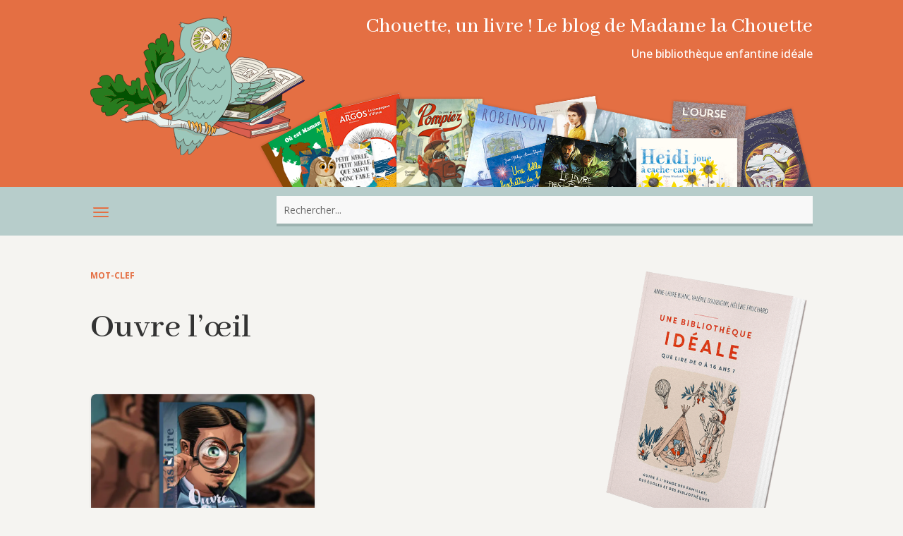

--- FILE ---
content_type: text/html; charset=UTF-8
request_url: https://www.chouetteunlivre.fr/livre-enfant/ouvre-loeil/
body_size: 18399
content:
<!DOCTYPE html>
<html lang="fr-FR">
<head>
	<meta charset="UTF-8" />
<meta http-equiv="X-UA-Compatible" content="IE=edge">
	<link rel="pingback" href="https://www.chouetteunlivre.fr/xmlrpc.php" />

	<script type="text/javascript">
		document.documentElement.className = 'js';
	</script>
	
	<meta name='robots' content='index, follow, max-image-preview:large, max-snippet:-1, max-video-preview:-1' />

	<!-- This site is optimized with the Yoast SEO plugin v26.8 - https://yoast.com/product/yoast-seo-wordpress/ -->
	<title>Ouvre l’œil | Chouette, un livre !</title>
	<link rel="canonical" href="https://www.chouetteunlivre.fr/livre-enfant/ouvre-loeil/" />
	<meta property="og:locale" content="fr_FR" />
	<meta property="og:type" content="article" />
	<meta property="og:title" content="Ouvre l’œil | Chouette, un livre !" />
	<meta property="og:url" content="https://www.chouetteunlivre.fr/livre-enfant/ouvre-loeil/" />
	<meta property="og:site_name" content="Chouette, un livre !" />
	<meta property="og:image" content="https://www.chouetteunlivre.fr/wp-content/uploads/2018/04/chouette-og-image.png" />
	<meta property="og:image:width" content="1200" />
	<meta property="og:image:height" content="630" />
	<meta property="og:image:type" content="image/png" />
	<meta name="twitter:card" content="summary_large_image" />
	<script type="application/ld+json" class="yoast-schema-graph">{"@context":"https://schema.org","@graph":[{"@type":"CollectionPage","@id":"https://www.chouetteunlivre.fr/livre-enfant/ouvre-loeil/","url":"https://www.chouetteunlivre.fr/livre-enfant/ouvre-loeil/","name":"Ouvre l’œil | Chouette, un livre !","isPartOf":{"@id":"https://www.chouetteunlivre.fr/#website"},"primaryImageOfPage":{"@id":"https://www.chouetteunlivre.fr/livre-enfant/ouvre-loeil/#primaryimage"},"image":{"@id":"https://www.chouetteunlivre.fr/livre-enfant/ouvre-loeil/#primaryimage"},"thumbnailUrl":"https://www.chouetteunlivre.fr/wp-content/uploads/2019/06/tétraslire-41_mai19_OUVRELOEIL.jpg","breadcrumb":{"@id":"https://www.chouetteunlivre.fr/livre-enfant/ouvre-loeil/#breadcrumb"},"inLanguage":"fr-FR"},{"@type":"ImageObject","inLanguage":"fr-FR","@id":"https://www.chouetteunlivre.fr/livre-enfant/ouvre-loeil/#primaryimage","url":"https://www.chouetteunlivre.fr/wp-content/uploads/2019/06/tétraslire-41_mai19_OUVRELOEIL.jpg","contentUrl":"https://www.chouetteunlivre.fr/wp-content/uploads/2019/06/tétraslire-41_mai19_OUVRELOEIL.jpg","width":800,"height":450,"caption":"tétraslire-41_mai19_OUVRELOEIL"},{"@type":"BreadcrumbList","@id":"https://www.chouetteunlivre.fr/livre-enfant/ouvre-loeil/#breadcrumb","itemListElement":[{"@type":"ListItem","position":1,"name":"Accueil","item":"https://www.chouetteunlivre.fr/"},{"@type":"ListItem","position":2,"name":"Ouvre l’œil"}]},{"@type":"WebSite","@id":"https://www.chouetteunlivre.fr/#website","url":"https://www.chouetteunlivre.fr/","name":"Chouette, un livre !","description":"Une bibliothèque enfantine idéale","publisher":{"@id":"https://www.chouetteunlivre.fr/#organization"},"potentialAction":[{"@type":"SearchAction","target":{"@type":"EntryPoint","urlTemplate":"https://www.chouetteunlivre.fr/?s={search_term_string}"},"query-input":{"@type":"PropertyValueSpecification","valueRequired":true,"valueName":"search_term_string"}}],"inLanguage":"fr-FR"},{"@type":"Organization","@id":"https://www.chouetteunlivre.fr/#organization","name":"Chouette, un livre !","url":"https://www.chouetteunlivre.fr/","logo":{"@type":"ImageObject","inLanguage":"fr-FR","@id":"https://www.chouetteunlivre.fr/#/schema/logo/image/","url":"https://www.chouetteunlivre.fr/wp-content/uploads/2018/04/logo-chouette-un-livre-top-v2.png","contentUrl":"https://www.chouetteunlivre.fr/wp-content/uploads/2018/04/logo-chouette-un-livre-top-v2.png","width":1000,"height":600,"caption":"Chouette, un livre !"},"image":{"@id":"https://www.chouetteunlivre.fr/#/schema/logo/image/"},"sameAs":["https://www.facebook.com/chouetteunlivre/"]}]}</script>
	<!-- / Yoast SEO plugin. -->


<link rel='dns-prefetch' href='//fonts.googleapis.com' />
<link rel="alternate" type="application/rss+xml" title="Chouette, un livre ! &raquo; Flux" href="https://www.chouetteunlivre.fr/feed/" />
<link rel="alternate" type="application/rss+xml" title="Chouette, un livre ! &raquo; Flux des commentaires" href="https://www.chouetteunlivre.fr/comments/feed/" />
<meta content="Chouette ! Un livre (Divi child theme) v.1.0.0" name="generator"/><style id='wp-block-library-inline-css' type='text/css'>
:root{--wp-block-synced-color:#7a00df;--wp-block-synced-color--rgb:122,0,223;--wp-bound-block-color:var(--wp-block-synced-color);--wp-editor-canvas-background:#ddd;--wp-admin-theme-color:#007cba;--wp-admin-theme-color--rgb:0,124,186;--wp-admin-theme-color-darker-10:#006ba1;--wp-admin-theme-color-darker-10--rgb:0,107,160.5;--wp-admin-theme-color-darker-20:#005a87;--wp-admin-theme-color-darker-20--rgb:0,90,135;--wp-admin-border-width-focus:2px}@media (min-resolution:192dpi){:root{--wp-admin-border-width-focus:1.5px}}.wp-element-button{cursor:pointer}:root .has-very-light-gray-background-color{background-color:#eee}:root .has-very-dark-gray-background-color{background-color:#313131}:root .has-very-light-gray-color{color:#eee}:root .has-very-dark-gray-color{color:#313131}:root .has-vivid-green-cyan-to-vivid-cyan-blue-gradient-background{background:linear-gradient(135deg,#00d084,#0693e3)}:root .has-purple-crush-gradient-background{background:linear-gradient(135deg,#34e2e4,#4721fb 50%,#ab1dfe)}:root .has-hazy-dawn-gradient-background{background:linear-gradient(135deg,#faaca8,#dad0ec)}:root .has-subdued-olive-gradient-background{background:linear-gradient(135deg,#fafae1,#67a671)}:root .has-atomic-cream-gradient-background{background:linear-gradient(135deg,#fdd79a,#004a59)}:root .has-nightshade-gradient-background{background:linear-gradient(135deg,#330968,#31cdcf)}:root .has-midnight-gradient-background{background:linear-gradient(135deg,#020381,#2874fc)}:root{--wp--preset--font-size--normal:16px;--wp--preset--font-size--huge:42px}.has-regular-font-size{font-size:1em}.has-larger-font-size{font-size:2.625em}.has-normal-font-size{font-size:var(--wp--preset--font-size--normal)}.has-huge-font-size{font-size:var(--wp--preset--font-size--huge)}.has-text-align-center{text-align:center}.has-text-align-left{text-align:left}.has-text-align-right{text-align:right}.has-fit-text{white-space:nowrap!important}#end-resizable-editor-section{display:none}.aligncenter{clear:both}.items-justified-left{justify-content:flex-start}.items-justified-center{justify-content:center}.items-justified-right{justify-content:flex-end}.items-justified-space-between{justify-content:space-between}.screen-reader-text{border:0;clip-path:inset(50%);height:1px;margin:-1px;overflow:hidden;padding:0;position:absolute;width:1px;word-wrap:normal!important}.screen-reader-text:focus{background-color:#ddd;clip-path:none;color:#444;display:block;font-size:1em;height:auto;left:5px;line-height:normal;padding:15px 23px 14px;text-decoration:none;top:5px;width:auto;z-index:100000}html :where(.has-border-color){border-style:solid}html :where([style*=border-top-color]){border-top-style:solid}html :where([style*=border-right-color]){border-right-style:solid}html :where([style*=border-bottom-color]){border-bottom-style:solid}html :where([style*=border-left-color]){border-left-style:solid}html :where([style*=border-width]){border-style:solid}html :where([style*=border-top-width]){border-top-style:solid}html :where([style*=border-right-width]){border-right-style:solid}html :where([style*=border-bottom-width]){border-bottom-style:solid}html :where([style*=border-left-width]){border-left-style:solid}html :where(img[class*=wp-image-]){height:auto;max-width:100%}:where(figure){margin:0 0 1em}html :where(.is-position-sticky){--wp-admin--admin-bar--position-offset:var(--wp-admin--admin-bar--height,0px)}@media screen and (max-width:600px){html :where(.is-position-sticky){--wp-admin--admin-bar--position-offset:0px}}

/*# sourceURL=wp-block-library-inline-css */
</style><style id='global-styles-inline-css' type='text/css'>
:root{--wp--preset--aspect-ratio--square: 1;--wp--preset--aspect-ratio--4-3: 4/3;--wp--preset--aspect-ratio--3-4: 3/4;--wp--preset--aspect-ratio--3-2: 3/2;--wp--preset--aspect-ratio--2-3: 2/3;--wp--preset--aspect-ratio--16-9: 16/9;--wp--preset--aspect-ratio--9-16: 9/16;--wp--preset--color--black: #000000;--wp--preset--color--cyan-bluish-gray: #abb8c3;--wp--preset--color--white: #ffffff;--wp--preset--color--pale-pink: #f78da7;--wp--preset--color--vivid-red: #cf2e2e;--wp--preset--color--luminous-vivid-orange: #ff6900;--wp--preset--color--luminous-vivid-amber: #fcb900;--wp--preset--color--light-green-cyan: #7bdcb5;--wp--preset--color--vivid-green-cyan: #00d084;--wp--preset--color--pale-cyan-blue: #8ed1fc;--wp--preset--color--vivid-cyan-blue: #0693e3;--wp--preset--color--vivid-purple: #9b51e0;--wp--preset--gradient--vivid-cyan-blue-to-vivid-purple: linear-gradient(135deg,rgb(6,147,227) 0%,rgb(155,81,224) 100%);--wp--preset--gradient--light-green-cyan-to-vivid-green-cyan: linear-gradient(135deg,rgb(122,220,180) 0%,rgb(0,208,130) 100%);--wp--preset--gradient--luminous-vivid-amber-to-luminous-vivid-orange: linear-gradient(135deg,rgb(252,185,0) 0%,rgb(255,105,0) 100%);--wp--preset--gradient--luminous-vivid-orange-to-vivid-red: linear-gradient(135deg,rgb(255,105,0) 0%,rgb(207,46,46) 100%);--wp--preset--gradient--very-light-gray-to-cyan-bluish-gray: linear-gradient(135deg,rgb(238,238,238) 0%,rgb(169,184,195) 100%);--wp--preset--gradient--cool-to-warm-spectrum: linear-gradient(135deg,rgb(74,234,220) 0%,rgb(151,120,209) 20%,rgb(207,42,186) 40%,rgb(238,44,130) 60%,rgb(251,105,98) 80%,rgb(254,248,76) 100%);--wp--preset--gradient--blush-light-purple: linear-gradient(135deg,rgb(255,206,236) 0%,rgb(152,150,240) 100%);--wp--preset--gradient--blush-bordeaux: linear-gradient(135deg,rgb(254,205,165) 0%,rgb(254,45,45) 50%,rgb(107,0,62) 100%);--wp--preset--gradient--luminous-dusk: linear-gradient(135deg,rgb(255,203,112) 0%,rgb(199,81,192) 50%,rgb(65,88,208) 100%);--wp--preset--gradient--pale-ocean: linear-gradient(135deg,rgb(255,245,203) 0%,rgb(182,227,212) 50%,rgb(51,167,181) 100%);--wp--preset--gradient--electric-grass: linear-gradient(135deg,rgb(202,248,128) 0%,rgb(113,206,126) 100%);--wp--preset--gradient--midnight: linear-gradient(135deg,rgb(2,3,129) 0%,rgb(40,116,252) 100%);--wp--preset--font-size--small: 13px;--wp--preset--font-size--medium: 20px;--wp--preset--font-size--large: 36px;--wp--preset--font-size--x-large: 42px;--wp--preset--spacing--20: 0.44rem;--wp--preset--spacing--30: 0.67rem;--wp--preset--spacing--40: 1rem;--wp--preset--spacing--50: 1.5rem;--wp--preset--spacing--60: 2.25rem;--wp--preset--spacing--70: 3.38rem;--wp--preset--spacing--80: 5.06rem;--wp--preset--shadow--natural: 6px 6px 9px rgba(0, 0, 0, 0.2);--wp--preset--shadow--deep: 12px 12px 50px rgba(0, 0, 0, 0.4);--wp--preset--shadow--sharp: 6px 6px 0px rgba(0, 0, 0, 0.2);--wp--preset--shadow--outlined: 6px 6px 0px -3px rgb(255, 255, 255), 6px 6px rgb(0, 0, 0);--wp--preset--shadow--crisp: 6px 6px 0px rgb(0, 0, 0);}:root { --wp--style--global--content-size: 823px;--wp--style--global--wide-size: 1080px; }:where(body) { margin: 0; }.wp-site-blocks > .alignleft { float: left; margin-right: 2em; }.wp-site-blocks > .alignright { float: right; margin-left: 2em; }.wp-site-blocks > .aligncenter { justify-content: center; margin-left: auto; margin-right: auto; }:where(.is-layout-flex){gap: 0.5em;}:where(.is-layout-grid){gap: 0.5em;}.is-layout-flow > .alignleft{float: left;margin-inline-start: 0;margin-inline-end: 2em;}.is-layout-flow > .alignright{float: right;margin-inline-start: 2em;margin-inline-end: 0;}.is-layout-flow > .aligncenter{margin-left: auto !important;margin-right: auto !important;}.is-layout-constrained > .alignleft{float: left;margin-inline-start: 0;margin-inline-end: 2em;}.is-layout-constrained > .alignright{float: right;margin-inline-start: 2em;margin-inline-end: 0;}.is-layout-constrained > .aligncenter{margin-left: auto !important;margin-right: auto !important;}.is-layout-constrained > :where(:not(.alignleft):not(.alignright):not(.alignfull)){max-width: var(--wp--style--global--content-size);margin-left: auto !important;margin-right: auto !important;}.is-layout-constrained > .alignwide{max-width: var(--wp--style--global--wide-size);}body .is-layout-flex{display: flex;}.is-layout-flex{flex-wrap: wrap;align-items: center;}.is-layout-flex > :is(*, div){margin: 0;}body .is-layout-grid{display: grid;}.is-layout-grid > :is(*, div){margin: 0;}body{padding-top: 0px;padding-right: 0px;padding-bottom: 0px;padding-left: 0px;}:root :where(.wp-element-button, .wp-block-button__link){background-color: #32373c;border-width: 0;color: #fff;font-family: inherit;font-size: inherit;font-style: inherit;font-weight: inherit;letter-spacing: inherit;line-height: inherit;padding-top: calc(0.667em + 2px);padding-right: calc(1.333em + 2px);padding-bottom: calc(0.667em + 2px);padding-left: calc(1.333em + 2px);text-decoration: none;text-transform: inherit;}.has-black-color{color: var(--wp--preset--color--black) !important;}.has-cyan-bluish-gray-color{color: var(--wp--preset--color--cyan-bluish-gray) !important;}.has-white-color{color: var(--wp--preset--color--white) !important;}.has-pale-pink-color{color: var(--wp--preset--color--pale-pink) !important;}.has-vivid-red-color{color: var(--wp--preset--color--vivid-red) !important;}.has-luminous-vivid-orange-color{color: var(--wp--preset--color--luminous-vivid-orange) !important;}.has-luminous-vivid-amber-color{color: var(--wp--preset--color--luminous-vivid-amber) !important;}.has-light-green-cyan-color{color: var(--wp--preset--color--light-green-cyan) !important;}.has-vivid-green-cyan-color{color: var(--wp--preset--color--vivid-green-cyan) !important;}.has-pale-cyan-blue-color{color: var(--wp--preset--color--pale-cyan-blue) !important;}.has-vivid-cyan-blue-color{color: var(--wp--preset--color--vivid-cyan-blue) !important;}.has-vivid-purple-color{color: var(--wp--preset--color--vivid-purple) !important;}.has-black-background-color{background-color: var(--wp--preset--color--black) !important;}.has-cyan-bluish-gray-background-color{background-color: var(--wp--preset--color--cyan-bluish-gray) !important;}.has-white-background-color{background-color: var(--wp--preset--color--white) !important;}.has-pale-pink-background-color{background-color: var(--wp--preset--color--pale-pink) !important;}.has-vivid-red-background-color{background-color: var(--wp--preset--color--vivid-red) !important;}.has-luminous-vivid-orange-background-color{background-color: var(--wp--preset--color--luminous-vivid-orange) !important;}.has-luminous-vivid-amber-background-color{background-color: var(--wp--preset--color--luminous-vivid-amber) !important;}.has-light-green-cyan-background-color{background-color: var(--wp--preset--color--light-green-cyan) !important;}.has-vivid-green-cyan-background-color{background-color: var(--wp--preset--color--vivid-green-cyan) !important;}.has-pale-cyan-blue-background-color{background-color: var(--wp--preset--color--pale-cyan-blue) !important;}.has-vivid-cyan-blue-background-color{background-color: var(--wp--preset--color--vivid-cyan-blue) !important;}.has-vivid-purple-background-color{background-color: var(--wp--preset--color--vivid-purple) !important;}.has-black-border-color{border-color: var(--wp--preset--color--black) !important;}.has-cyan-bluish-gray-border-color{border-color: var(--wp--preset--color--cyan-bluish-gray) !important;}.has-white-border-color{border-color: var(--wp--preset--color--white) !important;}.has-pale-pink-border-color{border-color: var(--wp--preset--color--pale-pink) !important;}.has-vivid-red-border-color{border-color: var(--wp--preset--color--vivid-red) !important;}.has-luminous-vivid-orange-border-color{border-color: var(--wp--preset--color--luminous-vivid-orange) !important;}.has-luminous-vivid-amber-border-color{border-color: var(--wp--preset--color--luminous-vivid-amber) !important;}.has-light-green-cyan-border-color{border-color: var(--wp--preset--color--light-green-cyan) !important;}.has-vivid-green-cyan-border-color{border-color: var(--wp--preset--color--vivid-green-cyan) !important;}.has-pale-cyan-blue-border-color{border-color: var(--wp--preset--color--pale-cyan-blue) !important;}.has-vivid-cyan-blue-border-color{border-color: var(--wp--preset--color--vivid-cyan-blue) !important;}.has-vivid-purple-border-color{border-color: var(--wp--preset--color--vivid-purple) !important;}.has-vivid-cyan-blue-to-vivid-purple-gradient-background{background: var(--wp--preset--gradient--vivid-cyan-blue-to-vivid-purple) !important;}.has-light-green-cyan-to-vivid-green-cyan-gradient-background{background: var(--wp--preset--gradient--light-green-cyan-to-vivid-green-cyan) !important;}.has-luminous-vivid-amber-to-luminous-vivid-orange-gradient-background{background: var(--wp--preset--gradient--luminous-vivid-amber-to-luminous-vivid-orange) !important;}.has-luminous-vivid-orange-to-vivid-red-gradient-background{background: var(--wp--preset--gradient--luminous-vivid-orange-to-vivid-red) !important;}.has-very-light-gray-to-cyan-bluish-gray-gradient-background{background: var(--wp--preset--gradient--very-light-gray-to-cyan-bluish-gray) !important;}.has-cool-to-warm-spectrum-gradient-background{background: var(--wp--preset--gradient--cool-to-warm-spectrum) !important;}.has-blush-light-purple-gradient-background{background: var(--wp--preset--gradient--blush-light-purple) !important;}.has-blush-bordeaux-gradient-background{background: var(--wp--preset--gradient--blush-bordeaux) !important;}.has-luminous-dusk-gradient-background{background: var(--wp--preset--gradient--luminous-dusk) !important;}.has-pale-ocean-gradient-background{background: var(--wp--preset--gradient--pale-ocean) !important;}.has-electric-grass-gradient-background{background: var(--wp--preset--gradient--electric-grass) !important;}.has-midnight-gradient-background{background: var(--wp--preset--gradient--midnight) !important;}.has-small-font-size{font-size: var(--wp--preset--font-size--small) !important;}.has-medium-font-size{font-size: var(--wp--preset--font-size--medium) !important;}.has-large-font-size{font-size: var(--wp--preset--font-size--large) !important;}.has-x-large-font-size{font-size: var(--wp--preset--font-size--x-large) !important;}
/*# sourceURL=global-styles-inline-css */
</style>

<link rel='stylesheet' id='divi-fontawesome-gtm-css' href='https://www.chouetteunlivre.fr/wp-content/plugins/divi-fontawesome-gtm/vendor/font-awesome-4.7.0/css/font-awesome.min.css?ver=1.2.2' type='text/css' media='all' />
<link rel='stylesheet' id='divi-fontawesome-gtm-custom-css' href='https://www.chouetteunlivre.fr/wp-content/plugins/divi-fontawesome-gtm/assets/divi-fontawesome-gtm.css?ver=1.2.2' type='text/css' media='all' />
<link rel='stylesheet' id='widgetopts-styles-css' href='https://www.chouetteunlivre.fr/wp-content/plugins/widget-options/assets/css/widget-options.css?ver=4.1.3' type='text/css' media='all' />
<link rel='stylesheet' id='custom-back-to-top-css' href='https://www.chouetteunlivre.fr/wp-content/plugins/divi-100-back-to-top/assets/css/style.css?ver=20160602' type='text/css' media='all' />
<link rel='stylesheet' id='custom-hamburger-menus-css' href='https://www.chouetteunlivre.fr/wp-content/plugins/divi-100-hamburger-menu/assets/css/style.css?ver=20160602' type='text/css' media='all' />
<style id='custom-hamburger-menus-inline-css' type='text/css'>
body.et_divi_100_custom_hamburger_menu .et_divi_100_custom_hamburger_menu__icon div {
					background: #e46f43;
				}
body.et_divi_100_custom_hamburger_menu .et_divi_100_custom_hamburger_menu__icon.et_divi_100_custom_hamburger_menu__icon--toggled div {
					background: #e46f43;
				}
/*# sourceURL=custom-hamburger-menus-inline-css */
</style>
<link rel='stylesheet' id='megamenu-css' href='https://www.chouetteunlivre.fr/wp-content/uploads/maxmegamenu/style.css?ver=3f60c6' type='text/css' media='all' />
<link rel='stylesheet' id='dashicons-css' href='https://www.chouetteunlivre.fr/wp-includes/css/dashicons.min.css?ver=ffba24be05cc5d7c3f8c882e58d84364' type='text/css' media='all' />
<link rel='stylesheet' id='et-divi-open-sans-css' href='https://fonts.googleapis.com/css?family=Open+Sans:300italic,400italic,600italic,700italic,800italic,400,300,600,700,800&#038;subset=cyrillic,cyrillic-ext,greek,greek-ext,hebrew,latin,latin-ext,vietnamese&#038;display=swap' type='text/css' media='all' />
<link rel='stylesheet' id='taxopress-frontend-css-css' href='https://www.chouetteunlivre.fr/wp-content/plugins/simple-tags/assets/frontend/css/frontend.css?ver=3.43.0' type='text/css' media='all' />
<link rel='stylesheet' id='Divi-Blog-Extras-styles-css' href='https://www.chouetteunlivre.fr/wp-content/plugins/Divi-Blog-Extras/styles/style.min.css?ver=2.7.0' type='text/css' media='all' />
<style id='wp-typography-custom-inline-css' type='text/css'>
sup, sub{font-size: 75%;line-height: 100%}sup{vertical-align: 60%}sub{vertical-align: -10%}.amp{font-family: Baskerville, "Goudy Old Style", Palatino, "Book Antiqua", "Warnock Pro", serif;font-size: 1.1em;font-style: italic;font-weight: normal;line-height: 1em}.caps{font-size: 90%}.dquo{margin-left: -0.4em}.quo{margin-left: -0.2em}.pull-single{margin-left: -0.15em}.push-single{margin-right: 0.15em}.pull-double{margin-left: -0.38em}.push-double{margin-right: 0.38em}
/*# sourceURL=wp-typography-custom-inline-css */
</style>
<style id='wp-typography-safari-font-workaround-inline-css' type='text/css'>
body {-webkit-font-feature-settings: "liga";font-feature-settings: "liga";-ms-font-feature-settings: normal;}
/*# sourceURL=wp-typography-safari-font-workaround-inline-css */
</style>
<link rel='stylesheet' id='algolia-autocomplete-css' href='https://www.chouetteunlivre.fr/wp-content/plugins/search-by-algolia-instant-relevant-results/includes/../css/algolia-autocomplete.css?ver=2.11.3' type='text/css' media='screen' />
<link rel='stylesheet' id='divi-style-parent-css' href='https://www.chouetteunlivre.fr/wp-content/themes/Divi/style-static.min.css?ver=4.27.4' type='text/css' media='all' />
<link rel='stylesheet' id='child-style-css' href='https://www.chouetteunlivre.fr/wp-content/themes/divi-child/style.css?ver=4.27.4' type='text/css' media='all' />
<link rel='stylesheet' id='divi-style-css' href='https://www.chouetteunlivre.fr/wp-content/themes/divi-child/style.css?ver=4.27.4' type='text/css' media='all' />
<style id='divi-style-inline-css' type='text/css'>

				picture#logo {
					display: inherit;
				}
				picture#logo source, picture#logo img {
					width: auto;
					max-height: 100%;
					vertical-align: middle;
				}
				@media (min-width: 981px) {
					.et_vertical_nav #main-header picture#logo source,
					.et_vertical_nav #main-header picture#logo img {
						margin-bottom: 28px;
					}
				}
			
/*# sourceURL=divi-style-inline-css */
</style>
<script type="text/javascript" src="https://www.chouetteunlivre.fr/wp-content/plugins/related-posts-thumbnails/assets/js/front.min.js?ver=4.3.1" id="rpt_front_style-js"></script>
<script type="text/javascript" src="https://www.chouetteunlivre.fr/wp-includes/js/jquery/jquery.min.js?ver=3.7.1" id="jquery-core-js"></script>
<script type="text/javascript" src="https://www.chouetteunlivre.fr/wp-includes/js/jquery/jquery-migrate.min.js?ver=3.4.1" id="jquery-migrate-js"></script>
<script type="text/javascript" src="https://www.chouetteunlivre.fr/wp-content/plugins/related-posts-thumbnails/assets/js/lazy-load.js?ver=4.3.1" id="rpt-lazy-load-js"></script>
<script type="text/javascript" src="https://www.chouetteunlivre.fr/wp-content/plugins/simple-tags/assets/frontend/js/frontend.js?ver=3.43.0" id="taxopress-frontend-js-js"></script>
<script type="text/javascript" src="https://www.chouetteunlivre.fr/wp-includes/js/underscore.min.js?ver=1.13.7" id="underscore-js"></script>
<script type="text/javascript" id="wp-util-js-extra">
/* <![CDATA[ */
var _wpUtilSettings = {"ajax":{"url":"/wp-admin/admin-ajax.php"}};
//# sourceURL=wp-util-js-extra
/* ]]> */
</script>
<script type="text/javascript" src="https://www.chouetteunlivre.fr/wp-includes/js/wp-util.min.js?ver=ffba24be05cc5d7c3f8c882e58d84364" id="wp-util-js"></script>
<script type="text/javascript" src="https://www.chouetteunlivre.fr/wp-content/plugins/search-by-algolia-instant-relevant-results/includes/../js/algoliasearch/algoliasearch.jquery.min.js?ver=2.11.3" id="algolia-search-js"></script>
<script type="text/javascript" src="https://www.chouetteunlivre.fr/wp-content/plugins/search-by-algolia-instant-relevant-results/includes/../js/autocomplete.js/autocomplete.min.js?ver=2.11.3" id="algolia-autocomplete-js"></script>
<script type="text/javascript" src="https://www.chouetteunlivre.fr/wp-content/plugins/search-by-algolia-instant-relevant-results/includes/../js/autocomplete-noconflict.js?ver=2.11.3" id="algolia-autocomplete-noconflict-js"></script>
<link rel="https://api.w.org/" href="https://www.chouetteunlivre.fr/wp-json/" /><link rel="alternate" title="JSON" type="application/json" href="https://www.chouetteunlivre.fr/wp-json/wp/v2/tags/3785" /><link rel="EditURI" type="application/rsd+xml" title="RSD" href="https://www.chouetteunlivre.fr/xmlrpc.php?rsd" />
        <style>
            #related_posts_thumbnails li {
                border-right: 1px solid #FFFFFF;
                background-color:             }

            #related_posts_thumbnails li:hover {
                background-color: #f5f4f1;
            }

            .relpost_content {
                font-size: 12px;
                color: #333333;
            }

            .relpost-block-single {
                background-color: ;
                border-right: 1px solid #FFFFFF;
                border-left: 1px solid #FFFFFF;
                margin-right: -1px;
            }

            .relpost-block-single:hover {
                background-color: #f5f4f1;
            }
        </style>

        <meta name="viewport" content="width=device-width, initial-scale=1.0, maximum-scale=1.0, user-scalable=0" /><link rel="shortcut icon" href="https://www.chouetteunlivre.fr/wp-content/uploads/2018/04/favicon-64.png" /><script type="text/javascript">var algolia = {"debug":false,"application_id":"H3WQHVRFSO","search_api_key":"9e19dba5b74a2372c4cea70e7f42b553","powered_by_enabled":true,"query":"","autocomplete":{"sources":[{"index_id":"posts_post","index_name":"wp_posts_post","label":"Articles","admin_name":"Articles","position":10,"max_suggestions":10,"tmpl_suggestion":"autocomplete-post-suggestion","enabled":true}],"input_selector":"input[name='s']:not('.no-autocomplete')"},"indices":{"posts_post":{"name":"wp_posts_post","id":"posts_post","enabled":true,"replicas":[]}}};</script><style type="text/css" id="custom-background-css">
body.custom-background { background-color: #f5f4f1; }
</style>
	<script type="text/javascript">
jQuery(document).ready(function(){
jQuery(".et-social-icon a").attr('target', '_blank');
});
</script>
<!-- MailerLite Universal -->
<script>
    (function(w,d,e,u,f,l,n){w[f]=w[f]||function(){(w[f].q=w[f].q||[])
    .push(arguments);},l=d.createElement(e),l.async=1,l.src=u,
    n=d.getElementsByTagName(e)[0],n.parentNode.insertBefore(l,n);})
    (window,document,'script','https://assets.mailerlite.com/js/universal.js','ml');
    ml('account', '780582');
</script>
<!-- End MailerLite Universal --><link rel="stylesheet" id="et-divi-customizer-global-cached-inline-styles" href="https://www.chouetteunlivre.fr/wp-content/et-cache/global/et-divi-customizer-global.min.css?ver=1763923256" /><link rel="stylesheet" id="et-core-unified-cpt-7592-cached-inline-styles" href="https://www.chouetteunlivre.fr/wp-content/et-cache/7592/et-core-unified-cpt-7592.min.css?ver=1763923745" /><link rel="stylesheet" id="et-core-unified-cpt-deferred-7592-cached-inline-styles" href="https://www.chouetteunlivre.fr/wp-content/et-cache/7592/et-core-unified-cpt-deferred-7592.min.css?ver=1763923257" /><link rel="stylesheet" id="et-core-unified-cpt-7830-cached-inline-styles" href="https://www.chouetteunlivre.fr/wp-content/et-cache/7830/et-core-unified-cpt-7830.min.css?ver=1763923797" /><link rel="stylesheet" id="et-core-unified-cpt-deferred-7830-cached-inline-styles" href="https://www.chouetteunlivre.fr/wp-content/et-cache/7830/et-core-unified-cpt-deferred-7830.min.css?ver=1763923257" /><style id="et-critical-inline-css"></style>
<link rel="preload" as="style" id="et-core-unified-cpt-deferred-7570-cached-inline-styles" href="https://www.chouetteunlivre.fr/wp-content/et-cache/7570/et-core-unified-cpt-deferred-7570.min.css?ver=1763923257" onload="this.onload=null;this.rel='stylesheet';" /><style type="text/css">/** Mega Menu CSS: fs **/</style>
<script type="text/html" id="tmpl-autocomplete-header">
  <div class="autocomplete-header">
	<div class="autocomplete-header-title">{{{ data.label }}}</div>
	<div class="clear"></div>
  </div>
</script>

<script type="text/html" id="tmpl-autocomplete-post-suggestion">
  <a class="suggestion-link" href="{{ data.permalink }}" title="{{ data.post_title }}">
	<# if ( data.images.thumbnail ) { #>
	  <img class="suggestion-post-thumbnail" src="{{ data.images.thumbnail.url }}" alt="{{ data.post_title }}">
	  <# } #>
		<div class="suggestion-post-attributes">
		  <span class="suggestion-post-title">{{{ data._highlightResult.post_title.value }}}</span>
		  <# if ( data._snippetResult['content'] ) { #>
			<span class="suggestion-post-content">{{{ data._snippetResult['content'].value }}}</span>
			<# } #>
		</div>
  </a>
</script>

<script type="text/html" id="tmpl-autocomplete-term-suggestion">
  <a class="suggestion-link" href="{{ data.permalink }}" title="{{ data.name }}">
	<svg viewBox="0 0 21 21" width="21" height="21">
	  <svg width="21" height="21" viewBox="0 0 21 21">
		<path
			d="M4.662 8.72l-1.23 1.23c-.682.682-.68 1.792.004 2.477l5.135 5.135c.7.693 1.8.688 2.48.005l1.23-1.23 5.35-5.346c.31-.31.54-.92.51-1.36l-.32-4.29c-.09-1.09-1.05-2.06-2.15-2.14l-4.3-.33c-.43-.03-1.05.2-1.36.51l-.79.8-2.27 2.28-2.28 2.27zm9.826-.98c.69 0 1.25-.56 1.25-1.25s-.56-1.25-1.25-1.25-1.25.56-1.25 1.25.56 1.25 1.25 1.25z"
			fill-rule="evenodd"></path>
	  </svg>
	</svg>
	<span class="suggestion-post-title">{{{ data._highlightResult.name.value }}}</span>
  </a>
</script>

<script type="text/html" id="tmpl-autocomplete-user-suggestion">
  <a class="suggestion-link user-suggestion-link" href="{{ data.posts_url }}" title="{{ data.display_name }}">
	<# if ( data.avatar_url ) { #>
	  <img class="suggestion-user-thumbnail" src="{{ data.avatar_url }}" alt="{{ data.display_name }}">
	  <# } #>

		<span class="suggestion-post-title">{{{ data._highlightResult.display_name.value }}}</span>
  </a>
</script>

<script type="text/html" id="tmpl-autocomplete-footer">
  <div class="autocomplete-footer">
	<div class="autocomplete-footer-branding">
	  <a href="#" class="algolia-powered-by-link" title="Algolia">
		<svg width="130" viewBox="0 0 130 18" xmlns="http://www.w3.org/2000/svg">
		  <title>Search by Algolia</title>
		  <defs>
			<linearGradient x1="-36.868%" y1="134.936%" x2="129.432%" y2="-27.7%" id="a">
			  <stop stop-color="#00AEFF" offset="0%"/>
			  <stop stop-color="#3369E7" offset="100%"/>
			</linearGradient>
		  </defs>
		  <g fill="none" fill-rule="evenodd">
			<path
				d="M59.399.022h13.299a2.372 2.372 0 0 1 2.377 2.364V15.62a2.372 2.372 0 0 1-2.377 2.364H59.399a2.372 2.372 0 0 1-2.377-2.364V2.381A2.368 2.368 0 0 1 59.399.022z"
				fill="url(#a)"/>
			<path
				d="M66.257 4.56c-2.815 0-5.1 2.272-5.1 5.078 0 2.806 2.284 5.072 5.1 5.072 2.815 0 5.1-2.272 5.1-5.078 0-2.806-2.279-5.072-5.1-5.072zm0 8.652c-1.983 0-3.593-1.602-3.593-3.574 0-1.972 1.61-3.574 3.593-3.574 1.983 0 3.593 1.602 3.593 3.574a3.582 3.582 0 0 1-3.593 3.574zm0-6.418v2.664c0 .076.082.131.153.093l2.377-1.226c.055-.027.071-.093.044-.147a2.96 2.96 0 0 0-2.465-1.487c-.055 0-.11.044-.11.104l.001-.001zm-3.33-1.956l-.312-.311a.783.783 0 0 0-1.106 0l-.372.37a.773.773 0 0 0 0 1.101l.307.305c.049.049.121.038.164-.011.181-.245.378-.479.597-.697.225-.223.455-.42.707-.599.055-.033.06-.109.016-.158h-.001zm5.001-.806v-.616a.781.781 0 0 0-.783-.779h-1.824a.78.78 0 0 0-.783.779v.632c0 .071.066.12.137.104a5.736 5.736 0 0 1 1.588-.223c.52 0 1.035.071 1.534.207a.106.106 0 0 0 .131-.104z"
				fill="#FFF"/>
			<path
				d="M102.162 13.762c0 1.455-.372 2.517-1.123 3.193-.75.676-1.895 1.013-3.44 1.013-.564 0-1.736-.109-2.673-.316l.345-1.689c.783.163 1.819.207 2.361.207.86 0 1.473-.174 1.84-.523.367-.349.548-.866.548-1.553v-.349a6.374 6.374 0 0 1-.838.316 4.151 4.151 0 0 1-1.194.158 4.515 4.515 0 0 1-1.616-.278 3.385 3.385 0 0 1-1.254-.817 3.744 3.744 0 0 1-.811-1.351c-.192-.539-.29-1.504-.29-2.212 0-.665.104-1.498.307-2.054a3.925 3.925 0 0 1 .904-1.433 4.124 4.124 0 0 1 1.441-.926 5.31 5.31 0 0 1 1.945-.365c.696 0 1.337.087 1.961.191a15.86 15.86 0 0 1 1.588.332v8.456h-.001zm-5.954-4.206c0 .893.197 1.885.592 2.299.394.414.904.621 1.528.621.34 0 .663-.049.964-.142a2.75 2.75 0 0 0 .734-.332v-5.29a8.531 8.531 0 0 0-1.413-.18c-.778-.022-1.369.294-1.786.801-.411.507-.619 1.395-.619 2.223zm16.12 0c0 .719-.104 1.264-.318 1.858a4.389 4.389 0 0 1-.904 1.52c-.389.42-.854.746-1.402.975-.548.229-1.391.36-1.813.36-.422-.005-1.26-.125-1.802-.36a4.088 4.088 0 0 1-1.397-.975 4.486 4.486 0 0 1-.909-1.52 5.037 5.037 0 0 1-.329-1.858c0-.719.099-1.411.318-1.999.219-.588.526-1.09.92-1.509.394-.42.865-.741 1.402-.97a4.547 4.547 0 0 1 1.786-.338 4.69 4.69 0 0 1 1.791.338c.548.229 1.019.55 1.402.97.389.42.69.921.909 1.509.23.588.345 1.28.345 1.999h.001zm-2.191.005c0-.921-.203-1.689-.597-2.223-.394-.539-.948-.806-1.654-.806-.707 0-1.26.267-1.654.806-.394.539-.586 1.302-.586 2.223 0 .932.197 1.558.592 2.098.394.545.948.812 1.654.812.707 0 1.26-.272 1.654-.812.394-.545.592-1.166.592-2.098h-.001zm6.962 4.707c-3.511.016-3.511-2.822-3.511-3.274L113.583.926l2.142-.338v10.003c0 .256 0 1.88 1.375 1.885v1.792h-.001zm3.774 0h-2.153V5.072l2.153-.338v9.534zm-1.079-10.542c.718 0 1.304-.578 1.304-1.291 0-.714-.581-1.291-1.304-1.291-.723 0-1.304.578-1.304 1.291 0 .714.586 1.291 1.304 1.291zm6.431 1.013c.707 0 1.304.087 1.786.262.482.174.871.42 1.156.73.285.311.488.735.608 1.182.126.447.186.937.186 1.476v5.481a25.24 25.24 0 0 1-1.495.251c-.668.098-1.419.147-2.251.147a6.829 6.829 0 0 1-1.517-.158 3.213 3.213 0 0 1-1.178-.507 2.455 2.455 0 0 1-.761-.904c-.181-.37-.274-.893-.274-1.438 0-.523.104-.855.307-1.215.208-.36.487-.654.838-.883a3.609 3.609 0 0 1 1.227-.49 7.073 7.073 0 0 1 2.202-.103c.263.027.537.076.833.147v-.349c0-.245-.027-.479-.088-.697a1.486 1.486 0 0 0-.307-.583c-.148-.169-.34-.3-.581-.392a2.536 2.536 0 0 0-.915-.163c-.493 0-.942.06-1.353.131-.411.071-.75.153-1.008.245l-.257-1.749c.268-.093.668-.185 1.183-.278a9.335 9.335 0 0 1 1.66-.142l-.001-.001zm.181 7.731c.657 0 1.145-.038 1.484-.104v-2.168a5.097 5.097 0 0 0-1.978-.104c-.241.033-.46.098-.652.191a1.167 1.167 0 0 0-.466.392c-.121.169-.175.267-.175.523 0 .501.175.79.493.981.323.196.75.289 1.293.289h.001zM84.109 4.794c.707 0 1.304.087 1.786.262.482.174.871.42 1.156.73.29.316.487.735.608 1.182.126.447.186.937.186 1.476v5.481a25.24 25.24 0 0 1-1.495.251c-.668.098-1.419.147-2.251.147a6.829 6.829 0 0 1-1.517-.158 3.213 3.213 0 0 1-1.178-.507 2.455 2.455 0 0 1-.761-.904c-.181-.37-.274-.893-.274-1.438 0-.523.104-.855.307-1.215.208-.36.487-.654.838-.883a3.609 3.609 0 0 1 1.227-.49 7.073 7.073 0 0 1 2.202-.103c.257.027.537.076.833.147v-.349c0-.245-.027-.479-.088-.697a1.486 1.486 0 0 0-.307-.583c-.148-.169-.34-.3-.581-.392a2.536 2.536 0 0 0-.915-.163c-.493 0-.942.06-1.353.131-.411.071-.75.153-1.008.245l-.257-1.749c.268-.093.668-.185 1.183-.278a8.89 8.89 0 0 1 1.66-.142l-.001-.001zm.186 7.736c.657 0 1.145-.038 1.484-.104v-2.168a5.097 5.097 0 0 0-1.978-.104c-.241.033-.46.098-.652.191a1.167 1.167 0 0 0-.466.392c-.121.169-.175.267-.175.523 0 .501.175.79.493.981.318.191.75.289 1.293.289h.001zm8.682 1.738c-3.511.016-3.511-2.822-3.511-3.274L89.461.926l2.142-.338v10.003c0 .256 0 1.88 1.375 1.885v1.792h-.001z"
				fill="#182359"/>
			<path
				d="M5.027 11.025c0 .698-.252 1.246-.757 1.644-.505.397-1.201.596-2.089.596-.888 0-1.615-.138-2.181-.414v-1.214c.358.168.739.301 1.141.397.403.097.778.145 1.125.145.508 0 .884-.097 1.125-.29a.945.945 0 0 0 .363-.779.978.978 0 0 0-.333-.747c-.222-.204-.68-.446-1.375-.725-.716-.29-1.221-.621-1.515-.994-.294-.372-.44-.82-.44-1.343 0-.655.233-1.171.698-1.547.466-.376 1.09-.564 1.875-.564.752 0 1.5.165 2.245.494l-.408 1.047c-.698-.294-1.321-.44-1.869-.44-.415 0-.73.09-.945.271a.89.89 0 0 0-.322.717c0 .204.043.379.129.524.086.145.227.282.424.411.197.129.551.299 1.063.51.577.24.999.464 1.268.671.269.208.466.442.591.704.125.261.188.569.188.924l-.001.002zm3.98 2.24c-.924 0-1.646-.269-2.167-.808-.521-.539-.782-1.281-.782-2.226 0-.97.242-1.733.725-2.288.483-.555 1.148-.833 1.993-.833.784 0 1.404.238 1.858.714.455.476.682 1.132.682 1.966v.682H7.357c.018.577.174 1.02.467 1.329.294.31.707.465 1.241.465.351 0 .678-.033.98-.099a5.1 5.1 0 0 0 .975-.33v1.026a3.865 3.865 0 0 1-.935.312 5.723 5.723 0 0 1-1.08.091l.002-.001zm-.231-5.199c-.401 0-.722.127-.964.381s-.386.625-.432 1.112h2.696c-.007-.491-.125-.862-.354-1.115-.229-.252-.544-.379-.945-.379l-.001.001zm7.692 5.092l-.252-.827h-.043c-.286.362-.575.608-.865.739-.29.131-.662.196-1.117.196-.584 0-1.039-.158-1.367-.473-.328-.315-.491-.761-.491-1.337 0-.612.227-1.074.682-1.386.455-.312 1.148-.482 2.079-.51l1.026-.032v-.317c0-.38-.089-.663-.266-.851-.177-.188-.452-.282-.824-.282-.304 0-.596.045-.876.134a6.68 6.68 0 0 0-.806.317l-.408-.902a4.414 4.414 0 0 1 1.058-.384 4.856 4.856 0 0 1 1.085-.132c.756 0 1.326.165 1.711.494.385.329.577.847.577 1.552v4.002h-.902l-.001-.001zm-1.88-.859c.458 0 .826-.128 1.104-.384.278-.256.416-.615.416-1.077v-.516l-.763.032c-.594.021-1.027.121-1.297.298s-.406.448-.406.814c0 .265.079.47.236.615.158.145.394.218.709.218h.001zm7.557-5.189c.254 0 .464.018.628.054l-.124 1.176a2.383 2.383 0 0 0-.559-.064c-.505 0-.914.165-1.227.494-.313.329-.47.757-.47 1.284v3.105h-1.262V7.218h.988l.167 1.047h.064c.197-.354.454-.636.771-.843a1.83 1.83 0 0 1 1.023-.312h.001zm4.125 6.155c-.899 0-1.582-.262-2.049-.787-.467-.525-.701-1.277-.701-2.259 0-.999.244-1.767.733-2.304.489-.537 1.195-.806 2.119-.806.627 0 1.191.116 1.692.349l-.381 1.015c-.534-.208-.974-.312-1.321-.312-1.028 0-1.542.682-1.542 2.046 0 .666.128 1.166.384 1.501.256.335.631.502 1.125.502a3.23 3.23 0 0 0 1.595-.419v1.101a2.53 2.53 0 0 1-.722.285 4.356 4.356 0 0 1-.932.086v.002zm8.277-.107h-1.268V9.506c0-.458-.092-.8-.277-1.026-.184-.226-.477-.338-.878-.338-.53 0-.919.158-1.168.475-.249.317-.373.848-.373 1.593v2.949h-1.262V4.801h1.262v2.122c0 .34-.021.704-.064 1.09h.081a1.76 1.76 0 0 1 .717-.666c.306-.158.663-.236 1.072-.236 1.439 0 2.159.725 2.159 2.175v3.873l-.001-.001zm7.649-6.048c.741 0 1.319.269 1.732.806.414.537.62 1.291.62 2.261 0 .974-.209 1.732-.628 2.275-.419.542-1.001.814-1.746.814-.752 0-1.336-.27-1.751-.811h-.086l-.231.704h-.945V4.801h1.262v1.987l-.021.655-.032.553h.054c.401-.591.992-.886 1.772-.886zm-.328 1.031c-.508 0-.875.149-1.098.448-.224.299-.339.799-.346 1.501v.086c0 .723.115 1.247.344 1.571.229.324.603.486 1.123.486.448 0 .787-.177 1.018-.532.231-.354.346-.867.346-1.536 0-1.35-.462-2.025-1.386-2.025l-.001.001zm3.244-.924h1.375l1.209 3.368c.183.48.304.931.365 1.354h.043c.032-.197.091-.436.177-.717.086-.281.541-1.616 1.364-4.004h1.364l-2.541 6.73c-.462 1.235-1.232 1.853-2.31 1.853-.279 0-.551-.03-.816-.091v-.999c.19.043.406.064.65.064.609 0 1.037-.353 1.284-1.058l.22-.559-2.385-5.941h.001z"
				fill="#1D3657"/>
		  </g>
		</svg>
	  </a>
	</div>
  </div>
</script>

<script type="text/html" id="tmpl-autocomplete-empty">
  <div class="autocomplete-empty">
	  No results matched your query 	<span class="empty-query">"{{ data.query }}"</span>
  </div>
</script>

<script type="text/javascript">
  jQuery(function () {
	/* init Algolia client */
	var client = algoliasearch(algolia.application_id, algolia.search_api_key);

	/* setup default sources */
	var sources = [];
	jQuery.each(algolia.autocomplete.sources, function (i, config) {
	  var suggestion_template = wp.template(config['tmpl_suggestion']);
	  sources.push({
		source: algoliaAutocomplete.sources.hits(client.initIndex(config['index_name']), {
		  hitsPerPage: config['max_suggestions'],
		  attributesToSnippet: [
			'content:10'
		  ],
		  highlightPreTag: '__ais-highlight__',
		  highlightPostTag: '__/ais-highlight__'
		}),
		templates: {
		  header: function () {
			return wp.template('autocomplete-header')({
			  label: _.escape(config['label'])
			});
		  },
		  suggestion: function (hit) {
      if(hit.escaped === true) {
        return suggestion_template(hit);
      }
      hit.escaped = true;

			for (var key in hit._highlightResult) {
			  /* We do not deal with arrays. */
			  if (typeof hit._highlightResult[key].value !== 'string') {
				continue;
			  }
			  hit._highlightResult[key].value = _.escape(hit._highlightResult[key].value);
			  hit._highlightResult[key].value = hit._highlightResult[key].value.replace(/__ais-highlight__/g, '<em>').replace(/__\/ais-highlight__/g, '</em>');
			}

			for (var key in hit._snippetResult) {
			  /* We do not deal with arrays. */
			  if (typeof hit._snippetResult[key].value !== 'string') {
				continue;
			  }

			  hit._snippetResult[key].value = _.escape(hit._snippetResult[key].value);
			  hit._snippetResult[key].value = hit._snippetResult[key].value.replace(/__ais-highlight__/g, '<em>').replace(/__\/ais-highlight__/g, '</em>');
			}

			return suggestion_template(hit);
		  }
		}
	  });

	});

	/* Setup dropdown menus */
	jQuery(algolia.autocomplete.input_selector).each(function (i) {
	  var $searchInput = jQuery(this);

	  var config = {
		debug: algolia.debug,
		hint: false,
		openOnFocus: true,
		appendTo: 'body',
		templates: {
		  empty: wp.template('autocomplete-empty')
		}
	  };

	  if (algolia.powered_by_enabled) {
		config.templates.footer = wp.template('autocomplete-footer');
	  }

	  /* Instantiate autocomplete.js */
	  var autocomplete = algoliaAutocomplete($searchInput[0], config, sources)
	  .on('autocomplete:selected', function (e, suggestion) {
		/* Redirect the user when we detect a suggestion selection. */
		window.location.href = suggestion.permalink;
	  });

	  /* Force the dropdown to be re-drawn on scroll to handle fixed containers. */
	  jQuery(window).scroll(function() {
		if(autocomplete.autocomplete.getWrapper().style.display === "block") {
		  autocomplete.autocomplete.close();
		  autocomplete.autocomplete.open();
		}
	  });
	});

	jQuery(document).on("click", ".algolia-powered-by-link", function (e) {
	  e.preventDefault();
	  window.location = "https://www.algolia.com/?utm_source=WordPress&utm_medium=extension&utm_content=" + window.location.hostname + "&utm_campaign=poweredby";
	});
  });
</script>
<link rel='stylesheet' id='mediaelement-css' href='https://www.chouetteunlivre.fr/wp-includes/js/mediaelement/mediaelementplayer-legacy.min.css?ver=4.2.17' type='text/css' media='all' />
<link rel='stylesheet' id='wp-mediaelement-css' href='https://www.chouetteunlivre.fr/wp-includes/js/mediaelement/wp-mediaelement.min.css?ver=ffba24be05cc5d7c3f8c882e58d84364' type='text/css' media='all' />
<link rel='stylesheet' id='et-builder-googlefonts-css' href='https://fonts.googleapis.com/css?family=Abhaya+Libre:regular,500,600,700,800|Open+Sans:300,regular,500,600,700,800,300italic,italic,500italic,600italic,700italic,800italic&#038;subset=latin,latin-ext,sinhala,cyrillic,cyrillic-ext,greek,greek-ext,hebrew,vietnamese&#038;display=swap' type='text/css' media='all' />
</head>
<body data-rsssl=1 class="archive tag tag-ouvre-loeil tag-3785 custom-background wp-theme-Divi wp-child-theme-divi-child et-tb-has-template et-tb-has-header et-tb-has-body et-tb-has-footer et_divi_100_custom_back_to_top et_divi_100_custom_back_to_top--style-4 et_divi_100_custom_hamburger_menu et_divi_100_custom_hamburger_menu--style-4 et_divi_100_custom_hamburger_menu--type-1 et_pb_button_helper_class et_cover_background osx et_pb_gutters3 et_divi_theme et-db">
	<div id="page-container">
<div id="et-boc" class="et-boc">
			
		<header class="et-l et-l--header">
			<div class="et_builder_inner_content et_pb_gutters3">
		<div class="et_pb_section et_pb_section_1_tb_header et_pb_with_background et_section_regular" >
				
				
				
				
				
				
				<div class="et_pb_row et_pb_row_0_tb_header et_clickable">
				<div class="et_pb_column et_pb_column_1_3 et_pb_column_0_tb_header  et_pb_css_mix_blend_mode_passthrough">
				
				
				
				
				<div class="et_pb_module et_pb_image et_pb_image_0_tb_header et_pb_image_sticky">
				
				
				
				
				<a href="https://www.chouetteunlivre.fr/"><span class="et_pb_image_wrap "><img fetchpriority="high" decoding="async" width="343" height="223" src="https://www.chouetteunlivre.fr/wp-content/uploads/2020/06/chouette.svg" alt="Chouette un livre" title="Chouette un livre" class="wp-image-7586" /></span></a>
			</div>
			</div><div class="et_pb_column et_pb_column_2_3 et_pb_column_1_tb_header  et_pb_css_mix_blend_mode_passthrough et-last-child">
				
				
				
				
				<div class="et_pb_module et_pb_text et_pb_text_0_tb_header  et_pb_text_align_left et_pb_bg_layout_dark">
				
				
				
				
				<div class="et_pb_text_inner"><h1 style="text-align: right;">Chouette, un livre ! Le blog de Madame la Chouette</h1>
<p style="text-align: right;">Une bibliothèque enfantine idéale</p></div>
			</div>
			</div>
				
				
				
				
			</div><div class="et_pb_row et_pb_row_1_tb_header">
				<div class="et_pb_column et_pb_column_1_3 et_pb_column_2_tb_header  et_pb_css_mix_blend_mode_passthrough">
				
				
				
				
				<div class="et_pb_module et_pb_image et_pb_image_1_tb_header et_pb_image_sticky">
				
				
				
				
				<a href="https://www.chouetteunlivre.fr/"><span class="et_pb_image_wrap "><img fetchpriority="high" decoding="async" width="343" height="223" src="https://www.chouetteunlivre.fr/wp-content/uploads/2020/06/chouette.svg" alt="Chouette un livre" title="Chouette un livre" class="wp-image-7586" /></span></a>
			</div>
			</div><div class="et_pb_column et_pb_column_2_3 et_pb_column_3_tb_header  et_pb_css_mix_blend_mode_passthrough et-last-child">
				
				
				
				
				<div class="et_pb_module et_pb_text et_pb_text_1_tb_header  et_pb_text_align_left et_pb_bg_layout_dark">
				
				
				
				
				<div class="et_pb_text_inner"><h1 style="text-align: right;">Chouette, un livre ! Le blog de Madame la Chouette</h1>
<p style="text-align: right;">Une bibliothèque enfantine idéale</p></div>
			</div>
			</div>
				
				
				
				
			</div>
				
				
			</div><div class="et_pb_section et_pb_section_2_tb_header et_pb_with_background et_section_regular et_pb_section--with-menu" >
				
				
				
				
				
				
				<div class="et_pb_row et_pb_row_2_tb_header et_pb_equal_columns et_pb_gutters2 et_pb_row--with-menu">
				<div class="et_pb_column et_pb_column_1_4 et_pb_column_4_tb_header  et_pb_css_mix_blend_mode_passthrough et_pb_column--with-menu">
				
				
				
				
				<div id="menu" class="et_pb_module et_pb_menu et_pb_menu_0_tb_header menu et_pb_bg_layout_light  et_pb_text_align_left et_dropdown_animation_fade et_pb_menu--without-logo et_pb_menu--style-left_aligned">
					
					
					
					
					<div class="et_pb_menu_inner_container clearfix">
						
						<div class="et_pb_menu__wrap">
							<div class="et_pb_menu__menu">
								<nav class="et-menu-nav"><ul id="menu-menu_top-1" class="et-menu nav"><li class="et_pb_menu_page_id-10280 menu-item menu-item-type-custom menu-item-object-custom menu-item-has-children menu-item-10280"><a href="#">Par âge</a>
<ul class="sub-menu">
	<li class="et_pb_menu_page_id-2 menu-item menu-item-type-taxonomy menu-item-object-category menu-item-168"><a href="https://www.chouetteunlivre.fr/litterature-enfants/avant-3-ans/">Avant 3&nbsp;ans</a></li>
	<li class="et_pb_menu_page_id-14 menu-item menu-item-type-taxonomy menu-item-object-category menu-item-173"><a href="https://www.chouetteunlivre.fr/litterature-enfants/de-3-a-5-ans/">De 3 à 5&nbsp;ans</a></li>
	<li class="et_pb_menu_page_id-15 menu-item menu-item-type-taxonomy menu-item-object-category menu-item-174"><a href="https://www.chouetteunlivre.fr/litterature-enfants/de-5-a-6-ans/">De 5 à 6&nbsp;ans</a></li>
	<li class="et_pb_menu_page_id-16 menu-item menu-item-type-taxonomy menu-item-object-category menu-item-175"><a href="https://www.chouetteunlivre.fr/litterature-enfants/de-6-a-7-ans/">De 6 à 7&nbsp;ans</a></li>
	<li class="et_pb_menu_page_id-17 menu-item menu-item-type-taxonomy menu-item-object-category menu-item-176"><a href="https://www.chouetteunlivre.fr/litterature-enfants/de-7-a-8-ans/">De 7 à 8&nbsp;ans</a></li>
	<li class="et_pb_menu_page_id-18 menu-item menu-item-type-taxonomy menu-item-object-category menu-item-177"><a href="https://www.chouetteunlivre.fr/litterature-enfants/de-8-a-9-ans/">De 8 à 9&nbsp;ans</a></li>
	<li class="et_pb_menu_page_id-19 menu-item menu-item-type-taxonomy menu-item-object-category menu-item-178"><a href="https://www.chouetteunlivre.fr/litterature-enfants/de-9-a-10-ans/">De 9 à 10&nbsp;ans</a></li>
	<li class="et_pb_menu_page_id-9 menu-item menu-item-type-taxonomy menu-item-object-category menu-item-163"><a href="https://www.chouetteunlivre.fr/litterature-enfants/a-partir-de-10-ans/">À partir de 10&nbsp;ans</a></li>
	<li class="et_pb_menu_page_id-8 menu-item menu-item-type-taxonomy menu-item-object-category menu-item-164"><a href="https://www.chouetteunlivre.fr/litterature-enfants/a-partir-de-12-ans/">À partir de 12&nbsp;ans</a></li>
	<li class="et_pb_menu_page_id-7 menu-item menu-item-type-taxonomy menu-item-object-category menu-item-165"><a href="https://www.chouetteunlivre.fr/litterature-enfants/adolescents/">Adolescents</a></li>
</ul>
</li>
<li class="et_pb_menu_page_id-10281 menu-item menu-item-type-custom menu-item-object-custom menu-item-has-children menu-item-10281"><a href="#">Par thème</a>
<ul class="sub-menu">
	<li class="et_pb_menu_page_id-6 menu-item menu-item-type-taxonomy menu-item-object-category menu-item-166"><a href="https://www.chouetteunlivre.fr/litterature-enfants/antiquite/">Antiquité</a></li>
	<li class="et_pb_menu_page_id-1 menu-item menu-item-type-taxonomy menu-item-object-category menu-item-167"><a href="https://www.chouetteunlivre.fr/litterature-enfants/artistes-en-herbe/">Artistes en&nbsp;herbe</a></li>
	<li class="et_pb_menu_page_id-10 menu-item menu-item-type-taxonomy menu-item-object-category menu-item-169"><a href="https://www.chouetteunlivre.fr/litterature-enfants/avec-mes-dix-doigts/">Avec mes dix doigts</a></li>
	<li class="et_pb_menu_page_id-11 menu-item menu-item-type-taxonomy menu-item-object-category menu-item-170"><a href="https://www.chouetteunlivre.fr/litterature-enfants/aventures-et-decouvertes/">Aventures et découvertes</a></li>
	<li class="et_pb_menu_page_id-12 menu-item menu-item-type-taxonomy menu-item-object-category menu-item-171"><a href="https://www.chouetteunlivre.fr/litterature-enfants/bandes-dessinees/">Bandes dessinées et romans graphiques</a></li>
	<li class="et_pb_menu_page_id-13 menu-item menu-item-type-taxonomy menu-item-object-category menu-item-172"><a href="https://www.chouetteunlivre.fr/litterature-enfants/contes-legendes-et-feeries/">Contes, légendes et fééries</a></li>
	<li class="et_pb_menu_page_id-20 menu-item menu-item-type-taxonomy menu-item-object-category menu-item-179"><a href="https://www.chouetteunlivre.fr/litterature-enfants/documentaires/">Documentaires</a></li>
	<li class="et_pb_menu_page_id-21 menu-item menu-item-type-taxonomy menu-item-object-category menu-item-180"><a href="https://www.chouetteunlivre.fr/litterature-enfants/expositions-musees-sorties-en-famille/">Expositions, musées, sorties en famille</a></li>
	<li class="et_pb_menu_page_id-22 menu-item menu-item-type-taxonomy menu-item-object-category menu-item-181"><a href="https://www.chouetteunlivre.fr/litterature-enfants/fantastique/">Fantastique</a></li>
	<li class="et_pb_menu_page_id-23 menu-item menu-item-type-taxonomy menu-item-object-category menu-item-182"><a href="https://www.chouetteunlivre.fr/litterature-enfants/grands-auteurs/">Grands auteurs</a></li>
	<li class="et_pb_menu_page_id-24 menu-item menu-item-type-taxonomy menu-item-object-category menu-item-183"><a href="https://www.chouetteunlivre.fr/litterature-enfants/histoires-vraies/">Histoires vraies, témoignages</a></li>
	<li class="et_pb_menu_page_id-25 menu-item menu-item-type-taxonomy menu-item-object-category menu-item-184"><a href="https://www.chouetteunlivre.fr/litterature-enfants/le-coin-des-parents-et-autres-adultes/">Le coin des parents et autres adultes</a></li>
	<li class="et_pb_menu_page_id-26 menu-item menu-item-type-taxonomy menu-item-object-category menu-item-185"><a href="https://www.chouetteunlivre.fr/litterature-enfants/moyen-age/">Moyen-Age</a></li>
	<li class="et_pb_menu_page_id-27 menu-item menu-item-type-taxonomy menu-item-object-category menu-item-186"><a href="https://www.chouetteunlivre.fr/litterature-enfants/nos-amis-les-animaux/">Nos amis les animaux</a></li>
	<li class="et_pb_menu_page_id-28 menu-item menu-item-type-taxonomy menu-item-object-category menu-item-187"><a href="https://www.chouetteunlivre.fr/litterature-enfants/philosophie-religion-reflexions/">Philosophie, religion, réflexions</a></li>
	<li class="et_pb_menu_page_id-29 menu-item menu-item-type-taxonomy menu-item-object-category menu-item-188"><a href="https://www.chouetteunlivre.fr/litterature-enfants/poesie-theatre-et-chansons/">Poésie, théâtre et chansons</a></li>
	<li class="et_pb_menu_page_id-30 menu-item menu-item-type-taxonomy menu-item-object-category menu-item-189"><a href="https://www.chouetteunlivre.fr/litterature-enfants/pour-rire/">Pour rire</a></li>
	<li class="et_pb_menu_page_id-31 menu-item menu-item-type-taxonomy menu-item-object-category menu-item-190"><a href="https://www.chouetteunlivre.fr/litterature-enfants/romans-historiques/">Romans historiques</a></li>
	<li class="et_pb_menu_page_id-33 menu-item menu-item-type-taxonomy menu-item-object-category menu-item-192"><a href="https://www.chouetteunlivre.fr/litterature-enfants/series/">Séries</a></li>
	<li class="et_pb_menu_page_id-35 menu-item menu-item-type-taxonomy menu-item-object-category menu-item-194"><a href="https://www.chouetteunlivre.fr/litterature-enfants/videos-et-emissions-en-ligne/">Vidéos et émissions en&nbsp;ligne</a></li>
</ul>
</li>
</ul></nav>
							</div>
							
							
							<div class="et_mobile_nav_menu">
				<div class="mobile_nav closed">
					<span class="mobile_menu_bar"></span>
				</div>
			</div>
						</div>
						
					</div>
				</div>
			</div><div class="et_pb_column et_pb_column_3_4 et_pb_column_5_tb_header  et_pb_css_mix_blend_mode_passthrough et-last-child">
				
				
				
				
				<div class="et_pb_with_border et_pb_module et_pb_search et_pb_search_0_tb_header et_pb_searchform  et_pb_text_align_left et_pb_bg_layout_light et_pb_hide_search_button">
				
				
				
				
				<form role="search" method="get" class="et_pb_searchform" action="https://www.chouetteunlivre.fr/">
					<div>
						<label class="screen-reader-text" for="s">Rechercher:</label>
						<input type="text" name="s" placeholder="Rechercher..." class="et_pb_s" />
						<input type="hidden" name="et_pb_searchform_submit" value="et_search_proccess" />
						
						<input type="hidden" name="et_pb_include_posts" value="yes" />
						
						<input type="submit" value="Chercher" class="et_pb_searchsubmit">
					</div>
				</form>
			</div>
			</div>
				
				
				
				
			</div>
				
				
			</div>		</div>
	</header>
	<div id="et-main-area">
	
    <div id="main-content">
    <div class="et-l et-l--body">
			<div class="et_builder_inner_content et_pb_gutters3"><div class="et_pb_section et_pb_section_0_tb_body et_pb_with_background et_section_regular" >
				
				
				
				
				
				
				<div class="et_pb_row et_pb_row_0_tb_body et_pb_equal_columns">
				<div class="et_pb_column et_pb_column_2_3 et_pb_column_0_tb_body  et_pb_css_mix_blend_mode_passthrough">
				
				
				
				
				<div class="et_pb_module et_pb_text et_pb_text_0_tb_body  et_pb_text_align_left et_pb_bg_layout_light">
				
				
				
				
				<div class="et_pb_text_inner">Mot-clef</div>
			</div><div class="et_pb_module et_pb_post_title et_pb_post_title_0_tb_body et_pb_bg_layout_light  et_pb_text_align_left"   >
				
				
				
				
				
				<div class="et_pb_title_container">
					<h1 class="entry-title">Ouvre l’œil</h1>
				</div>
				
			</div><div class="et_pb_module et_pb_divider_0_tb_body et_pb_space et_pb_divider_hidden"><div class="et_pb_divider_internal"></div></div><div class="et_pb_module et_pb_blog_extras et_pb_blog_extras_0_tb_body">
				
				
				
				
				
				
				<div class="et_pb_module_inner">
					<div class="et_pb_posts et_pb_bg_layout_light" data-scroll-top-animation="ajax_load_more,numbered_pagination,filterable_categories">
                <div class="el-dbe-blog-extra block_extended "><article id="post-6719" class="et_pb_post et_pb_post_extra et_pb_text_align_left et-waypoint et_pb_animation_off el_dbe_block_extended image-top post-6719 post type-post status-publish format-standard has-post-thumbnail hentry category-a-partir-de-10-ans category-artistes-en-herbe category-avec-mes-dix-doigts category-aventures-et-decouvertes category-de-8-a-9-ans category-de-9-a-10-ans category-decouverte-de-la-nature category-documentaires category-fantastique category-grands-auteurs category-series tag-ouvre-loeil tag-tetraslire-41 et-animated" ><div class="post-media-container"><div class="post-media"><a href="https://www.chouetteunlivre.fr/archive/2019/07/01/tetraslire-41-ouvre-loeil/" target="_self" class="entry-featured-image-url"><picture class="et_pb_post_main_image no-lazyload skip-lazy wp-post-image" loading="lazy" decoding="async">
<source type="image/webp" srcset="https://www.chouetteunlivre.fr/wp-content/uploads/2019/06/tétraslire-41_mai19_OUVRELOEIL.jpg.webp 800w, https://www.chouetteunlivre.fr/wp-content/uploads/2019/06/tétraslire-41_mai19_OUVRELOEIL-300x169.jpg.webp 300w, https://www.chouetteunlivre.fr/wp-content/uploads/2019/06/tétraslire-41_mai19_OUVRELOEIL-768x432.jpg.webp 768w" sizes="(max-width: 800px) 100vw, 800px"/>
<img width="800" height="450" src="https://www.chouetteunlivre.fr/wp-content/uploads/2019/06/tétraslire-41_mai19_OUVRELOEIL.jpg" alt="tétraslire-41_mai19_OUVRELOEIL" loading="lazy" decoding="async" srcset="https://www.chouetteunlivre.fr/wp-content/uploads/2019/06/tétraslire-41_mai19_OUVRELOEIL.jpg 800w, https://www.chouetteunlivre.fr/wp-content/uploads/2019/06/tétraslire-41_mai19_OUVRELOEIL-300x169.jpg 300w, https://www.chouetteunlivre.fr/wp-content/uploads/2019/06/tétraslire-41_mai19_OUVRELOEIL-768x432.jpg 768w" sizes="(max-width: 800px) 100vw, 800px"/>
</picture>
</a></div></div> <!-- post-media-container --><div class="post-content"><a href="https://www.chouetteunlivre.fr/archive/2019/07/01/tetraslire-41-ouvre-loeil/" target="_self" class="abs-url">TétrasLire 41, Ouvre l’œil</a><h2 class="entry-title"><a href="https://www.chouetteunlivre.fr/archive/2019/07/01/tetraslire-41-ouvre-loeil/" target="_self">TétrasLire 41, Ouvre l’œil</a></h2><div class="post-data"><p>Tétras Lire, « le magazine des 8 – 12 ans qui donne des ailes à la lecture » propose dans son numéro 41, une nouvelle policière et scientifique : La Perle noire, de Victorien Sardou, vient un passionnant dossier sur la foudre et l’orage. Puis quelques jeux, dont une enquête à mener en résolvant des énigmes et un dernier conte. Une revue mensuelle qui donne vraiment envie de lire !</p>
</div></div> <!-- post-content --><p class="post-meta">  <span class="published"><span class="et-pb-icon">&#xe023;</span>1 juillet 2019</span>    </p></article> <!-- et_pb_post_extra --></div> <!-- el-dbe-blog-extra -->
                
            </div> <!-- et_pb_posts -->
				</div>
			</div>
			</div><div class="et_pb_column et_pb_column_1_3 et_pb_column_1_tb_body  et_pb_css_mix_blend_mode_passthrough et-last-child">
				
				
				
				
				<div class="et_pb_module et_pb_sidebar_0_tb_body et_pb_widget_area clearfix et_pb_widget_area_right et_pb_bg_layout_light et_pb_sidebar_no_border">
				
				
				
				
				<div id="custom_html-3" class="widget_text widget et_pb_widget widget_custom_html"><div class="textwidget custom-html-widget"><a href="http://www.editionscriterion.fr/?product=une-bibliotheque-ideale" target="_blank"><img decoding="async" src="https://www.chouetteunlivre.fr/wp-content/uploads/2018/09/une-bibliotheque-ideale.png" alt="Une bibliothèque idéale"></a>

Une sélection réactualisée de plus de 2000 livres référencés pour tous les lecteurs de 0 à 16 ans. En savoir + : <a href="http://www.editionscriterion.fr/?product=une-bibliotheque-ideale" target="_blank" style="color:#f1754f;">editionscriterion.fr</a></div></div><div id="categories-2" class="widget et_pb_widget widget_categories"><h4 class="widgettitle">Catégories</h4>
			<ul>
					<li class="cat-item cat-item-9"><a href="https://www.chouetteunlivre.fr/litterature-enfants/a-partir-de-10-ans/">À partir de 10 ans</a>
</li>
	<li class="cat-item cat-item-8"><a href="https://www.chouetteunlivre.fr/litterature-enfants/a-partir-de-12-ans/">À partir de 12 ans</a>
</li>
	<li class="cat-item cat-item-7"><a href="https://www.chouetteunlivre.fr/litterature-enfants/adolescents/">Adolescents</a>
</li>
	<li class="cat-item cat-item-6"><a href="https://www.chouetteunlivre.fr/litterature-enfants/antiquite/">Antiquité</a>
</li>
	<li class="cat-item cat-item-1"><a href="https://www.chouetteunlivre.fr/litterature-enfants/artistes-en-herbe/">Artistes en herbe</a>
</li>
	<li class="cat-item cat-item-2"><a href="https://www.chouetteunlivre.fr/litterature-enfants/avant-3-ans/">Avant 3 ans</a>
</li>
	<li class="cat-item cat-item-10"><a href="https://www.chouetteunlivre.fr/litterature-enfants/avec-mes-dix-doigts/">Avec mes dix doigts</a>
</li>
	<li class="cat-item cat-item-11"><a href="https://www.chouetteunlivre.fr/litterature-enfants/aventures-et-decouvertes/">Aventures et découvertes</a>
</li>
	<li class="cat-item cat-item-12"><a href="https://www.chouetteunlivre.fr/litterature-enfants/bandes-dessinees/">Bandes dessinées et romans graphiques</a>
</li>
	<li class="cat-item cat-item-13"><a href="https://www.chouetteunlivre.fr/litterature-enfants/contes-legendes-et-feeries/">Contes, légendes et fééries</a>
</li>
	<li class="cat-item cat-item-14"><a href="https://www.chouetteunlivre.fr/litterature-enfants/de-3-a-5-ans/">De 3 à 5 ans</a>
</li>
	<li class="cat-item cat-item-15"><a href="https://www.chouetteunlivre.fr/litterature-enfants/de-5-a-6-ans/">De 5 à 6 ans</a>
</li>
	<li class="cat-item cat-item-16"><a href="https://www.chouetteunlivre.fr/litterature-enfants/de-6-a-7-ans/">De 6 à 7 ans</a>
</li>
	<li class="cat-item cat-item-17"><a href="https://www.chouetteunlivre.fr/litterature-enfants/de-7-a-8-ans/">De 7 à 8 ans</a>
</li>
	<li class="cat-item cat-item-18"><a href="https://www.chouetteunlivre.fr/litterature-enfants/de-8-a-9-ans/">De 8 à 9 ans</a>
</li>
	<li class="cat-item cat-item-19"><a href="https://www.chouetteunlivre.fr/litterature-enfants/de-9-a-10-ans/">De 9 à 10 ans</a>
</li>
	<li class="cat-item cat-item-594"><a href="https://www.chouetteunlivre.fr/litterature-enfants/decouverte-de-la-nature/">Découverte de la nature</a>
</li>
	<li class="cat-item cat-item-20"><a href="https://www.chouetteunlivre.fr/litterature-enfants/documentaires/">Documentaires</a>
</li>
	<li class="cat-item cat-item-21"><a href="https://www.chouetteunlivre.fr/litterature-enfants/expositions-musees-sorties-en-famille/">Expositions, musées, sorties en famille</a>
</li>
	<li class="cat-item cat-item-22"><a href="https://www.chouetteunlivre.fr/litterature-enfants/fantastique/">Fantastique</a>
</li>
	<li class="cat-item cat-item-23"><a href="https://www.chouetteunlivre.fr/litterature-enfants/grands-auteurs/">Grands auteurs</a>
</li>
	<li class="cat-item cat-item-24"><a href="https://www.chouetteunlivre.fr/litterature-enfants/histoires-vraies/">Histoires vraies, témoignages</a>
</li>
	<li class="cat-item cat-item-25"><a href="https://www.chouetteunlivre.fr/litterature-enfants/le-coin-des-parents-et-autres-adultes/">Le coin des parents et autres adultes</a>
</li>
	<li class="cat-item cat-item-26"><a href="https://www.chouetteunlivre.fr/litterature-enfants/moyen-age/">Moyen-Age</a>
</li>
	<li class="cat-item cat-item-27"><a href="https://www.chouetteunlivre.fr/litterature-enfants/nos-amis-les-animaux/">Nos amis les animaux</a>
</li>
	<li class="cat-item cat-item-28"><a href="https://www.chouetteunlivre.fr/litterature-enfants/philosophie-religion-reflexions/">Philosophie, religion, réflexions</a>
</li>
	<li class="cat-item cat-item-29"><a href="https://www.chouetteunlivre.fr/litterature-enfants/poesie-theatre-et-chansons/">Poésie, théâtre et chansons</a>
</li>
	<li class="cat-item cat-item-30"><a href="https://www.chouetteunlivre.fr/litterature-enfants/pour-rire/">Pour rire</a>
</li>
	<li class="cat-item cat-item-31"><a href="https://www.chouetteunlivre.fr/litterature-enfants/romans-historiques/">Romans historiques</a>
</li>
	<li class="cat-item cat-item-1972"><a href="https://www.chouetteunlivre.fr/litterature-enfants/romans-policiers-romans-espionnage/">Romans policiers, romans d’espionnage</a>
</li>
	<li class="cat-item cat-item-1973"><a href="https://www.chouetteunlivre.fr/litterature-enfants/science-fiction-uchronies-dystopies/">Science-fiction, uchronies, dystopies</a>
</li>
	<li class="cat-item cat-item-33"><a href="https://www.chouetteunlivre.fr/litterature-enfants/series/">Séries</a>
</li>
	<li class="cat-item cat-item-35"><a href="https://www.chouetteunlivre.fr/litterature-enfants/videos-et-emissions-en-ligne/">Vidéos et émissions en ligne</a>
</li>
			</ul>

			</div>
			</div>
			</div>
				
				
				
				
			</div>
				
				
			</div>		</div>
	</div>
	    </div>
    
	<footer class="et-l et-l--footer">
			<div class="et_builder_inner_content et_pb_gutters3"><div class="et_pb_section et_pb_section_0_tb_footer et_pb_with_background et_section_regular" >
				
				
				
				
				
				
				<div class="et_pb_row et_pb_row_0_tb_footer et_pb_equal_columns">
				<div class="et_pb_column et_pb_column_1_2 et_pb_column_0_tb_footer  et_pb_css_mix_blend_mode_passthrough">
				
				
				
				
				<div class="et_pb_module et_pb_image et_pb_image_0_tb_footer">
				
				
				
				
				<a href="https://www.chouetteunlivre.fr/"><span class="et_pb_image_wrap "><img loading="lazy" decoding="async" width="343" height="223" src="https://www.chouetteunlivre.fr/wp-content/uploads/2020/06/chouette.svg" alt="Chouette un livre" title="Chouette un livre" class="wp-image-7586" /></span></a>
			</div><div class="et_pb_module et_pb_text et_pb_text_0_tb_footer  et_pb_text_align_left et_pb_text_align_center-tablet et_pb_bg_layout_dark">
				
				
				
				
				<div class="et_pb_text_inner"><p>Chouette, un livre !<br />Une bibliothèque enfantine idéale</p></div>
			</div>
			</div><div class="et_pb_column et_pb_column_1_4 et_pb_column_1_tb_footer  et_pb_css_mix_blend_mode_passthrough">
				
				
				
				
				<div id="footer-liens" class="et_pb_module et_pb_text et_pb_text_1_tb_footer  et_pb_text_align_left et_pb_bg_layout_dark">
				
				
				
				
				<div class="et_pb_text_inner"><a href="https://www.chouetteunlivre.fr/a-propos/">À propos</a><br />
<a href="https://www.chouetteunlivre.fr/me-contacter/">Me contacter / Services de presse</a><br />
<a class="ml-onclick-form" href="javascript:void(0)" onclick="ml('show', 'IkGUAu', true)">Newsletter</a><br />
<a href="https://www.chouetteunlivre.fr/plan-du-site/">Plan du site</a></div>
			</div>
			</div><div class="et_pb_column et_pb_column_1_4 et_pb_column_2_tb_footer  et_pb_css_mix_blend_mode_passthrough et-last-child">
				
				
				
				
				<ul class="et_pb_module et_pb_social_media_follow et_pb_social_media_follow_0_tb_footer clearfix  et_pb_text_align_right et_pb_text_align_center-phone et_pb_bg_layout_light">
				
				
				
				
				<li
            class='et_pb_social_media_follow_network_0_tb_footer et_pb_social_icon et_pb_social_network_link  et-social-facebook'><a
              href='https://www.facebook.com/chouetteunlivre/'
              class='icon et_pb_with_border'
              title='Suivez sur Facebook'
               target="_blank"><span
                class='et_pb_social_media_follow_network_name'
                aria-hidden='true'
                >Suivre</span></a></li><li
            class='et_pb_social_media_follow_network_1_tb_footer et_pb_social_icon et_pb_social_network_link  et-social-instagram'><a
              href='https://www.instagram.com/chouetteunlivre/'
              class='icon et_pb_with_border'
              title='Suivez sur Instagram'
               target="_blank"><span
                class='et_pb_social_media_follow_network_name'
                aria-hidden='true'
                >Suivre</span></a></li><li
            class='et_pb_social_media_follow_network_2_tb_footer et_pb_social_icon et_pb_social_network_link  et-social-rss'><a
              href='https://www.chouetteunlivre.fr/feed/'
              class='icon et_pb_with_border'
              title='Suivez sur RSS'
               target="_blank"><span
                class='et_pb_social_media_follow_network_name'
                aria-hidden='true'
                >Suivre</span></a></li>
			</ul>
			</div>
				
				
				
				
			</div><div class="et_pb_row et_pb_row_1_tb_footer">
				<div class="et_pb_column et_pb_column_4_4 et_pb_column_3_tb_footer  et_pb_css_mix_blend_mode_passthrough et-last-child">
				
				
				
				
				<div class="et_pb_module et_pb_text et_pb_text_2_tb_footer  et_pb_text_align_left et_pb_text_align_center-tablet et_pb_bg_layout_light">
				
				
				
				
				<div class="et_pb_text_inner"><p>© <span style="color: #374b57;"><a href="https://www.chouetteunlivre.fr/" style="color: #374b57;">chouetteunlivre.fr</a></span> | Hébergé par <span style="color: #374b57;"><a href="https://www.ovh.com/" target="_blank" rel="noopener noreferrer" style="color: #374b57;">OVH</a></span> | Propulsé par <span style="color: #374b57;"><a href="https://fr.wordpress.com/" target="_blank" rel="noopener noreferrer" style="color: #374b57;">WordPress</a></span></p></div>
			</div>
			</div>
				
				
				
				
			</div>
				
				
			</div>		</div>
	</footer>
		</div>

			
		</div>
		</div>

			<script type="speculationrules">
{"prefetch":[{"source":"document","where":{"and":[{"href_matches":"/*"},{"not":{"href_matches":["/wp-*.php","/wp-admin/*","/wp-content/uploads/*","/wp-content/*","/wp-content/plugins/*","/wp-content/themes/divi-child/*","/wp-content/themes/Divi/*","/*\\?(.+)"]}},{"not":{"selector_matches":"a[rel~=\"nofollow\"]"}},{"not":{"selector_matches":".no-prefetch, .no-prefetch a"}}]},"eagerness":"conservative"}]}
</script>
	<script type="text/javascript">
				var et_link_options_data = [{"class":"et_pb_row_0_tb_header","url":"https:\/\/www.chouetteunlivre.fr\/","target":"_self"}];
			</script>
	<script>
  (function(i,s,o,g,r,a,m){i['GoogleAnalyticsObject']=r;i[r]=i[r]||function(){
  (i[r].q=i[r].q||[]).push(arguments)},i[r].l=1*new Date();a=s.createElement(o),
  m=s.getElementsByTagName(o)[0];a.async=1;a.src=g;m.parentNode.insertBefore(a,m)
  })(window,document,'script','//www.google-analytics.com/analytics.js','ga');

  ga('create', 'UA-62396295-1', 'auto');
  ga('send', 'pageview');

</script><script type="text/javascript" src="https://www.chouetteunlivre.fr/wp-content/plugins/divi-fontawesome-gtm/assets/divi-fontawesome-gtm.js?ver=1.2.2" id="divi-fontawesome-gtm-custom-js"></script>
<script type="text/javascript" src="https://www.chouetteunlivre.fr/wp-includes/js/jquery/ui/effect.min.js?ver=1.13.3" id="jquery-effects-core-js"></script>
<script type="text/javascript" id="divi-custom-script-js-extra">
/* <![CDATA[ */
var DIVI = {"item_count":"%d Item","items_count":"%d Items"};
var et_builder_utils_params = {"condition":{"diviTheme":true,"extraTheme":false},"scrollLocations":["app","top"],"builderScrollLocations":{"desktop":"app","tablet":"app","phone":"app"},"onloadScrollLocation":"app","builderType":"fe"};
var et_frontend_scripts = {"builderCssContainerPrefix":"#et-boc","builderCssLayoutPrefix":"#et-boc .et-l"};
var et_pb_custom = {"ajaxurl":"https://www.chouetteunlivre.fr/wp-admin/admin-ajax.php","images_uri":"https://www.chouetteunlivre.fr/wp-content/themes/Divi/images","builder_images_uri":"https://www.chouetteunlivre.fr/wp-content/themes/Divi/includes/builder/images","et_frontend_nonce":"30aa766189","subscription_failed":"Veuillez v\u00e9rifier les champs ci-dessous pour vous assurer que vous avez entr\u00e9 les informations correctes.","et_ab_log_nonce":"4bf1a91ff1","fill_message":"S'il vous pla\u00eet, remplissez les champs suivants:","contact_error_message":"Veuillez corriger les erreurs suivantes :","invalid":"E-mail non valide","captcha":"Captcha","prev":"Pr\u00e9c\u00e9dent","previous":"Pr\u00e9c\u00e9dente","next":"Prochaine","wrong_captcha":"Vous avez entr\u00e9 le mauvais num\u00e9ro dans le captcha.","wrong_checkbox":"Case \u00e0 cocher","ignore_waypoints":"no","is_divi_theme_used":"1","widget_search_selector":".widget_search","ab_tests":[],"is_ab_testing_active":"","page_id":"6719","unique_test_id":"","ab_bounce_rate":"5","is_cache_plugin_active":"yes","is_shortcode_tracking":"","tinymce_uri":"https://www.chouetteunlivre.fr/wp-content/themes/Divi/includes/builder/frontend-builder/assets/vendors","accent_color":"#2ea3f2","waypoints_options":[]};
var et_pb_box_shadow_elements = [];
//# sourceURL=divi-custom-script-js-extra
/* ]]> */
</script>
<script type="text/javascript" src="https://www.chouetteunlivre.fr/wp-content/themes/Divi/js/scripts.min.js?ver=4.27.4" id="divi-custom-script-js"></script>
<script type="text/javascript" src="https://www.chouetteunlivre.fr/wp-content/plugins/divi-100-back-to-top/assets/js/scripts.js?ver=20160602" id="custom-back-to-top-js"></script>
<script type="text/javascript" src="https://www.chouetteunlivre.fr/wp-content/plugins/divi-100-hamburger-menu/assets/js/scripts.js?ver=20160602" id="custom-hamburger-menus-js"></script>
<script type="text/javascript" src="https://www.chouetteunlivre.fr/wp-content/themes/Divi/core/admin/js/es6-promise.auto.min.js?ver=4.27.4" id="es6-promise-js"></script>
<script type="text/javascript" src="https://www.google.com/recaptcha/api.js?render=6LcHVKkZAAAAAK7TxjwQa_0bcldeFBUb7SV43_2a&amp;ver=4.27.4" id="et-recaptcha-v3-js"></script>
<script type="text/javascript" id="et-core-api-spam-recaptcha-js-extra">
/* <![CDATA[ */
var et_core_api_spam_recaptcha = {"site_key":"6LcHVKkZAAAAAK7TxjwQa_0bcldeFBUb7SV43_2a","page_action":{"action":"tetraslire_41_ouvre_loeil"}};
//# sourceURL=et-core-api-spam-recaptcha-js-extra
/* ]]> */
</script>
<script type="text/javascript" src="https://www.chouetteunlivre.fr/wp-content/themes/Divi/core/admin/js/recaptcha.js?ver=4.27.4" id="et-core-api-spam-recaptcha-js"></script>
<script type="text/javascript" src="https://www.chouetteunlivre.fr/wp-content/themes/Divi/includes/builder/feature/dynamic-assets/assets/js/jquery.fitvids.js?ver=4.27.4" id="fitvids-js"></script>
<script type="text/javascript" id="Divi-Blog-Extras-frontend-bundle-js-extra">
/* <![CDATA[ */
var DiviBlogExtrasFrontendData = {"ajaxurl":"https://www.chouetteunlivre.fr/wp-admin/admin-ajax.php","ajax_nonce":"37037424f7","et_theme_accent_color":"#2ea3f2"};
//# sourceURL=Divi-Blog-Extras-frontend-bundle-js-extra
/* ]]> */
</script>
<script type="text/javascript" src="https://www.chouetteunlivre.fr/wp-content/plugins/Divi-Blog-Extras/scripts/frontend-bundle.min.js?ver=2.7.0" id="Divi-Blog-Extras-frontend-bundle-js"></script>
<script type="text/javascript" src="https://www.chouetteunlivre.fr/wp-content/plugins/wp-typography/js/clean-clipboard.min.js?ver=5.11.0" id="wp-typography-cleanup-clipboard-js"></script>
<script type="text/javascript" src="https://www.chouetteunlivre.fr/wp-content/themes/Divi/core/admin/js/common.js?ver=4.27.4" id="et-core-common-js"></script>
<script type="text/javascript" src="https://www.chouetteunlivre.fr/wp-includes/js/hoverIntent.min.js?ver=1.10.2" id="hoverIntent-js"></script>
<script type="text/javascript" src="https://www.chouetteunlivre.fr/wp-content/plugins/megamenu/js/maxmegamenu.js?ver=3.7" id="megamenu-js"></script>
<script type="text/javascript" id="mediaelement-core-js-before">
/* <![CDATA[ */
var mejsL10n = {"language":"fr","strings":{"mejs.download-file":"T\u00e9l\u00e9charger le fichier","mejs.install-flash":"Vous utilisez un navigateur qui n\u2019a pas le lecteur Flash activ\u00e9 ou install\u00e9. Veuillez activer votre extension Flash ou t\u00e9l\u00e9charger la derni\u00e8re version \u00e0 partir de cette adresse\u00a0: https://get.adobe.com/flashplayer/","mejs.fullscreen":"Plein \u00e9cran","mejs.play":"Lecture","mejs.pause":"Pause","mejs.time-slider":"Curseur de temps","mejs.time-help-text":"Utilisez les fl\u00e8ches droite/gauche pour avancer d\u2019une seconde, haut/bas pour avancer de dix secondes.","mejs.live-broadcast":"\u00c9mission en direct","mejs.volume-help-text":"Utilisez les fl\u00e8ches haut/bas pour augmenter ou diminuer le volume.","mejs.unmute":"R\u00e9activer le son","mejs.mute":"Muet","mejs.volume-slider":"Curseur de volume","mejs.video-player":"Lecteur vid\u00e9o","mejs.audio-player":"Lecteur audio","mejs.captions-subtitles":"L\u00e9gendes/Sous-titres","mejs.captions-chapters":"Chapitres","mejs.none":"Aucun","mejs.afrikaans":"Afrikaans","mejs.albanian":"Albanais","mejs.arabic":"Arabe","mejs.belarusian":"Bi\u00e9lorusse","mejs.bulgarian":"Bulgare","mejs.catalan":"Catalan","mejs.chinese":"Chinois","mejs.chinese-simplified":"Chinois (simplifi\u00e9)","mejs.chinese-traditional":"Chinois (traditionnel)","mejs.croatian":"Croate","mejs.czech":"Tch\u00e8que","mejs.danish":"Danois","mejs.dutch":"N\u00e9erlandais","mejs.english":"Anglais","mejs.estonian":"Estonien","mejs.filipino":"Filipino","mejs.finnish":"Finnois","mejs.french":"Fran\u00e7ais","mejs.galician":"Galicien","mejs.german":"Allemand","mejs.greek":"Grec","mejs.haitian-creole":"Cr\u00e9ole ha\u00eftien","mejs.hebrew":"H\u00e9breu","mejs.hindi":"Hindi","mejs.hungarian":"Hongrois","mejs.icelandic":"Islandais","mejs.indonesian":"Indon\u00e9sien","mejs.irish":"Irlandais","mejs.italian":"Italien","mejs.japanese":"Japonais","mejs.korean":"Cor\u00e9en","mejs.latvian":"Letton","mejs.lithuanian":"Lituanien","mejs.macedonian":"Mac\u00e9donien","mejs.malay":"Malais","mejs.maltese":"Maltais","mejs.norwegian":"Norv\u00e9gien","mejs.persian":"Perse","mejs.polish":"Polonais","mejs.portuguese":"Portugais","mejs.romanian":"Roumain","mejs.russian":"Russe","mejs.serbian":"Serbe","mejs.slovak":"Slovaque","mejs.slovenian":"Slov\u00e9nien","mejs.spanish":"Espagnol","mejs.swahili":"Swahili","mejs.swedish":"Su\u00e9dois","mejs.tagalog":"Tagalog","mejs.thai":"Thai","mejs.turkish":"Turc","mejs.ukrainian":"Ukrainien","mejs.vietnamese":"Vietnamien","mejs.welsh":"Ga\u00e9lique","mejs.yiddish":"Yiddish"}};
//# sourceURL=mediaelement-core-js-before
/* ]]> */
</script>
<script type="text/javascript" src="https://www.chouetteunlivre.fr/wp-includes/js/mediaelement/mediaelement-and-player.min.js?ver=4.2.17" id="mediaelement-core-js"></script>
<script type="text/javascript" src="https://www.chouetteunlivre.fr/wp-includes/js/mediaelement/mediaelement-migrate.min.js?ver=ffba24be05cc5d7c3f8c882e58d84364" id="mediaelement-migrate-js"></script>
<script type="text/javascript" id="mediaelement-js-extra">
/* <![CDATA[ */
var _wpmejsSettings = {"pluginPath":"/wp-includes/js/mediaelement/","classPrefix":"mejs-","stretching":"responsive","audioShortcodeLibrary":"mediaelement","videoShortcodeLibrary":"mediaelement"};
//# sourceURL=mediaelement-js-extra
/* ]]> */
</script>
<script type="text/javascript" src="https://www.chouetteunlivre.fr/wp-includes/js/mediaelement/wp-mediaelement.min.js?ver=ffba24be05cc5d7c3f8c882e58d84364" id="wp-mediaelement-js"></script>
	
			<span class="et_pb_scroll_top et-pb-icon"></span>
	</body>
</html>

<!-- Dynamic page generated in 0.906 seconds. -->
<!-- Cached page generated by WP-Super-Cache on 2026-01-23 12:45:23 -->

<!-- super cache -->

--- FILE ---
content_type: text/html; charset=utf-8
request_url: https://www.google.com/recaptcha/api2/anchor?ar=1&k=6LcHVKkZAAAAAK7TxjwQa_0bcldeFBUb7SV43_2a&co=aHR0cHM6Ly93d3cuY2hvdWV0dGV1bmxpdnJlLmZyOjQ0Mw..&hl=en&v=PoyoqOPhxBO7pBk68S4YbpHZ&size=invisible&anchor-ms=20000&execute-ms=30000&cb=tmg74tc91x6i
body_size: 48716
content:
<!DOCTYPE HTML><html dir="ltr" lang="en"><head><meta http-equiv="Content-Type" content="text/html; charset=UTF-8">
<meta http-equiv="X-UA-Compatible" content="IE=edge">
<title>reCAPTCHA</title>
<style type="text/css">
/* cyrillic-ext */
@font-face {
  font-family: 'Roboto';
  font-style: normal;
  font-weight: 400;
  font-stretch: 100%;
  src: url(//fonts.gstatic.com/s/roboto/v48/KFO7CnqEu92Fr1ME7kSn66aGLdTylUAMa3GUBHMdazTgWw.woff2) format('woff2');
  unicode-range: U+0460-052F, U+1C80-1C8A, U+20B4, U+2DE0-2DFF, U+A640-A69F, U+FE2E-FE2F;
}
/* cyrillic */
@font-face {
  font-family: 'Roboto';
  font-style: normal;
  font-weight: 400;
  font-stretch: 100%;
  src: url(//fonts.gstatic.com/s/roboto/v48/KFO7CnqEu92Fr1ME7kSn66aGLdTylUAMa3iUBHMdazTgWw.woff2) format('woff2');
  unicode-range: U+0301, U+0400-045F, U+0490-0491, U+04B0-04B1, U+2116;
}
/* greek-ext */
@font-face {
  font-family: 'Roboto';
  font-style: normal;
  font-weight: 400;
  font-stretch: 100%;
  src: url(//fonts.gstatic.com/s/roboto/v48/KFO7CnqEu92Fr1ME7kSn66aGLdTylUAMa3CUBHMdazTgWw.woff2) format('woff2');
  unicode-range: U+1F00-1FFF;
}
/* greek */
@font-face {
  font-family: 'Roboto';
  font-style: normal;
  font-weight: 400;
  font-stretch: 100%;
  src: url(//fonts.gstatic.com/s/roboto/v48/KFO7CnqEu92Fr1ME7kSn66aGLdTylUAMa3-UBHMdazTgWw.woff2) format('woff2');
  unicode-range: U+0370-0377, U+037A-037F, U+0384-038A, U+038C, U+038E-03A1, U+03A3-03FF;
}
/* math */
@font-face {
  font-family: 'Roboto';
  font-style: normal;
  font-weight: 400;
  font-stretch: 100%;
  src: url(//fonts.gstatic.com/s/roboto/v48/KFO7CnqEu92Fr1ME7kSn66aGLdTylUAMawCUBHMdazTgWw.woff2) format('woff2');
  unicode-range: U+0302-0303, U+0305, U+0307-0308, U+0310, U+0312, U+0315, U+031A, U+0326-0327, U+032C, U+032F-0330, U+0332-0333, U+0338, U+033A, U+0346, U+034D, U+0391-03A1, U+03A3-03A9, U+03B1-03C9, U+03D1, U+03D5-03D6, U+03F0-03F1, U+03F4-03F5, U+2016-2017, U+2034-2038, U+203C, U+2040, U+2043, U+2047, U+2050, U+2057, U+205F, U+2070-2071, U+2074-208E, U+2090-209C, U+20D0-20DC, U+20E1, U+20E5-20EF, U+2100-2112, U+2114-2115, U+2117-2121, U+2123-214F, U+2190, U+2192, U+2194-21AE, U+21B0-21E5, U+21F1-21F2, U+21F4-2211, U+2213-2214, U+2216-22FF, U+2308-230B, U+2310, U+2319, U+231C-2321, U+2336-237A, U+237C, U+2395, U+239B-23B7, U+23D0, U+23DC-23E1, U+2474-2475, U+25AF, U+25B3, U+25B7, U+25BD, U+25C1, U+25CA, U+25CC, U+25FB, U+266D-266F, U+27C0-27FF, U+2900-2AFF, U+2B0E-2B11, U+2B30-2B4C, U+2BFE, U+3030, U+FF5B, U+FF5D, U+1D400-1D7FF, U+1EE00-1EEFF;
}
/* symbols */
@font-face {
  font-family: 'Roboto';
  font-style: normal;
  font-weight: 400;
  font-stretch: 100%;
  src: url(//fonts.gstatic.com/s/roboto/v48/KFO7CnqEu92Fr1ME7kSn66aGLdTylUAMaxKUBHMdazTgWw.woff2) format('woff2');
  unicode-range: U+0001-000C, U+000E-001F, U+007F-009F, U+20DD-20E0, U+20E2-20E4, U+2150-218F, U+2190, U+2192, U+2194-2199, U+21AF, U+21E6-21F0, U+21F3, U+2218-2219, U+2299, U+22C4-22C6, U+2300-243F, U+2440-244A, U+2460-24FF, U+25A0-27BF, U+2800-28FF, U+2921-2922, U+2981, U+29BF, U+29EB, U+2B00-2BFF, U+4DC0-4DFF, U+FFF9-FFFB, U+10140-1018E, U+10190-1019C, U+101A0, U+101D0-101FD, U+102E0-102FB, U+10E60-10E7E, U+1D2C0-1D2D3, U+1D2E0-1D37F, U+1F000-1F0FF, U+1F100-1F1AD, U+1F1E6-1F1FF, U+1F30D-1F30F, U+1F315, U+1F31C, U+1F31E, U+1F320-1F32C, U+1F336, U+1F378, U+1F37D, U+1F382, U+1F393-1F39F, U+1F3A7-1F3A8, U+1F3AC-1F3AF, U+1F3C2, U+1F3C4-1F3C6, U+1F3CA-1F3CE, U+1F3D4-1F3E0, U+1F3ED, U+1F3F1-1F3F3, U+1F3F5-1F3F7, U+1F408, U+1F415, U+1F41F, U+1F426, U+1F43F, U+1F441-1F442, U+1F444, U+1F446-1F449, U+1F44C-1F44E, U+1F453, U+1F46A, U+1F47D, U+1F4A3, U+1F4B0, U+1F4B3, U+1F4B9, U+1F4BB, U+1F4BF, U+1F4C8-1F4CB, U+1F4D6, U+1F4DA, U+1F4DF, U+1F4E3-1F4E6, U+1F4EA-1F4ED, U+1F4F7, U+1F4F9-1F4FB, U+1F4FD-1F4FE, U+1F503, U+1F507-1F50B, U+1F50D, U+1F512-1F513, U+1F53E-1F54A, U+1F54F-1F5FA, U+1F610, U+1F650-1F67F, U+1F687, U+1F68D, U+1F691, U+1F694, U+1F698, U+1F6AD, U+1F6B2, U+1F6B9-1F6BA, U+1F6BC, U+1F6C6-1F6CF, U+1F6D3-1F6D7, U+1F6E0-1F6EA, U+1F6F0-1F6F3, U+1F6F7-1F6FC, U+1F700-1F7FF, U+1F800-1F80B, U+1F810-1F847, U+1F850-1F859, U+1F860-1F887, U+1F890-1F8AD, U+1F8B0-1F8BB, U+1F8C0-1F8C1, U+1F900-1F90B, U+1F93B, U+1F946, U+1F984, U+1F996, U+1F9E9, U+1FA00-1FA6F, U+1FA70-1FA7C, U+1FA80-1FA89, U+1FA8F-1FAC6, U+1FACE-1FADC, U+1FADF-1FAE9, U+1FAF0-1FAF8, U+1FB00-1FBFF;
}
/* vietnamese */
@font-face {
  font-family: 'Roboto';
  font-style: normal;
  font-weight: 400;
  font-stretch: 100%;
  src: url(//fonts.gstatic.com/s/roboto/v48/KFO7CnqEu92Fr1ME7kSn66aGLdTylUAMa3OUBHMdazTgWw.woff2) format('woff2');
  unicode-range: U+0102-0103, U+0110-0111, U+0128-0129, U+0168-0169, U+01A0-01A1, U+01AF-01B0, U+0300-0301, U+0303-0304, U+0308-0309, U+0323, U+0329, U+1EA0-1EF9, U+20AB;
}
/* latin-ext */
@font-face {
  font-family: 'Roboto';
  font-style: normal;
  font-weight: 400;
  font-stretch: 100%;
  src: url(//fonts.gstatic.com/s/roboto/v48/KFO7CnqEu92Fr1ME7kSn66aGLdTylUAMa3KUBHMdazTgWw.woff2) format('woff2');
  unicode-range: U+0100-02BA, U+02BD-02C5, U+02C7-02CC, U+02CE-02D7, U+02DD-02FF, U+0304, U+0308, U+0329, U+1D00-1DBF, U+1E00-1E9F, U+1EF2-1EFF, U+2020, U+20A0-20AB, U+20AD-20C0, U+2113, U+2C60-2C7F, U+A720-A7FF;
}
/* latin */
@font-face {
  font-family: 'Roboto';
  font-style: normal;
  font-weight: 400;
  font-stretch: 100%;
  src: url(//fonts.gstatic.com/s/roboto/v48/KFO7CnqEu92Fr1ME7kSn66aGLdTylUAMa3yUBHMdazQ.woff2) format('woff2');
  unicode-range: U+0000-00FF, U+0131, U+0152-0153, U+02BB-02BC, U+02C6, U+02DA, U+02DC, U+0304, U+0308, U+0329, U+2000-206F, U+20AC, U+2122, U+2191, U+2193, U+2212, U+2215, U+FEFF, U+FFFD;
}
/* cyrillic-ext */
@font-face {
  font-family: 'Roboto';
  font-style: normal;
  font-weight: 500;
  font-stretch: 100%;
  src: url(//fonts.gstatic.com/s/roboto/v48/KFO7CnqEu92Fr1ME7kSn66aGLdTylUAMa3GUBHMdazTgWw.woff2) format('woff2');
  unicode-range: U+0460-052F, U+1C80-1C8A, U+20B4, U+2DE0-2DFF, U+A640-A69F, U+FE2E-FE2F;
}
/* cyrillic */
@font-face {
  font-family: 'Roboto';
  font-style: normal;
  font-weight: 500;
  font-stretch: 100%;
  src: url(//fonts.gstatic.com/s/roboto/v48/KFO7CnqEu92Fr1ME7kSn66aGLdTylUAMa3iUBHMdazTgWw.woff2) format('woff2');
  unicode-range: U+0301, U+0400-045F, U+0490-0491, U+04B0-04B1, U+2116;
}
/* greek-ext */
@font-face {
  font-family: 'Roboto';
  font-style: normal;
  font-weight: 500;
  font-stretch: 100%;
  src: url(//fonts.gstatic.com/s/roboto/v48/KFO7CnqEu92Fr1ME7kSn66aGLdTylUAMa3CUBHMdazTgWw.woff2) format('woff2');
  unicode-range: U+1F00-1FFF;
}
/* greek */
@font-face {
  font-family: 'Roboto';
  font-style: normal;
  font-weight: 500;
  font-stretch: 100%;
  src: url(//fonts.gstatic.com/s/roboto/v48/KFO7CnqEu92Fr1ME7kSn66aGLdTylUAMa3-UBHMdazTgWw.woff2) format('woff2');
  unicode-range: U+0370-0377, U+037A-037F, U+0384-038A, U+038C, U+038E-03A1, U+03A3-03FF;
}
/* math */
@font-face {
  font-family: 'Roboto';
  font-style: normal;
  font-weight: 500;
  font-stretch: 100%;
  src: url(//fonts.gstatic.com/s/roboto/v48/KFO7CnqEu92Fr1ME7kSn66aGLdTylUAMawCUBHMdazTgWw.woff2) format('woff2');
  unicode-range: U+0302-0303, U+0305, U+0307-0308, U+0310, U+0312, U+0315, U+031A, U+0326-0327, U+032C, U+032F-0330, U+0332-0333, U+0338, U+033A, U+0346, U+034D, U+0391-03A1, U+03A3-03A9, U+03B1-03C9, U+03D1, U+03D5-03D6, U+03F0-03F1, U+03F4-03F5, U+2016-2017, U+2034-2038, U+203C, U+2040, U+2043, U+2047, U+2050, U+2057, U+205F, U+2070-2071, U+2074-208E, U+2090-209C, U+20D0-20DC, U+20E1, U+20E5-20EF, U+2100-2112, U+2114-2115, U+2117-2121, U+2123-214F, U+2190, U+2192, U+2194-21AE, U+21B0-21E5, U+21F1-21F2, U+21F4-2211, U+2213-2214, U+2216-22FF, U+2308-230B, U+2310, U+2319, U+231C-2321, U+2336-237A, U+237C, U+2395, U+239B-23B7, U+23D0, U+23DC-23E1, U+2474-2475, U+25AF, U+25B3, U+25B7, U+25BD, U+25C1, U+25CA, U+25CC, U+25FB, U+266D-266F, U+27C0-27FF, U+2900-2AFF, U+2B0E-2B11, U+2B30-2B4C, U+2BFE, U+3030, U+FF5B, U+FF5D, U+1D400-1D7FF, U+1EE00-1EEFF;
}
/* symbols */
@font-face {
  font-family: 'Roboto';
  font-style: normal;
  font-weight: 500;
  font-stretch: 100%;
  src: url(//fonts.gstatic.com/s/roboto/v48/KFO7CnqEu92Fr1ME7kSn66aGLdTylUAMaxKUBHMdazTgWw.woff2) format('woff2');
  unicode-range: U+0001-000C, U+000E-001F, U+007F-009F, U+20DD-20E0, U+20E2-20E4, U+2150-218F, U+2190, U+2192, U+2194-2199, U+21AF, U+21E6-21F0, U+21F3, U+2218-2219, U+2299, U+22C4-22C6, U+2300-243F, U+2440-244A, U+2460-24FF, U+25A0-27BF, U+2800-28FF, U+2921-2922, U+2981, U+29BF, U+29EB, U+2B00-2BFF, U+4DC0-4DFF, U+FFF9-FFFB, U+10140-1018E, U+10190-1019C, U+101A0, U+101D0-101FD, U+102E0-102FB, U+10E60-10E7E, U+1D2C0-1D2D3, U+1D2E0-1D37F, U+1F000-1F0FF, U+1F100-1F1AD, U+1F1E6-1F1FF, U+1F30D-1F30F, U+1F315, U+1F31C, U+1F31E, U+1F320-1F32C, U+1F336, U+1F378, U+1F37D, U+1F382, U+1F393-1F39F, U+1F3A7-1F3A8, U+1F3AC-1F3AF, U+1F3C2, U+1F3C4-1F3C6, U+1F3CA-1F3CE, U+1F3D4-1F3E0, U+1F3ED, U+1F3F1-1F3F3, U+1F3F5-1F3F7, U+1F408, U+1F415, U+1F41F, U+1F426, U+1F43F, U+1F441-1F442, U+1F444, U+1F446-1F449, U+1F44C-1F44E, U+1F453, U+1F46A, U+1F47D, U+1F4A3, U+1F4B0, U+1F4B3, U+1F4B9, U+1F4BB, U+1F4BF, U+1F4C8-1F4CB, U+1F4D6, U+1F4DA, U+1F4DF, U+1F4E3-1F4E6, U+1F4EA-1F4ED, U+1F4F7, U+1F4F9-1F4FB, U+1F4FD-1F4FE, U+1F503, U+1F507-1F50B, U+1F50D, U+1F512-1F513, U+1F53E-1F54A, U+1F54F-1F5FA, U+1F610, U+1F650-1F67F, U+1F687, U+1F68D, U+1F691, U+1F694, U+1F698, U+1F6AD, U+1F6B2, U+1F6B9-1F6BA, U+1F6BC, U+1F6C6-1F6CF, U+1F6D3-1F6D7, U+1F6E0-1F6EA, U+1F6F0-1F6F3, U+1F6F7-1F6FC, U+1F700-1F7FF, U+1F800-1F80B, U+1F810-1F847, U+1F850-1F859, U+1F860-1F887, U+1F890-1F8AD, U+1F8B0-1F8BB, U+1F8C0-1F8C1, U+1F900-1F90B, U+1F93B, U+1F946, U+1F984, U+1F996, U+1F9E9, U+1FA00-1FA6F, U+1FA70-1FA7C, U+1FA80-1FA89, U+1FA8F-1FAC6, U+1FACE-1FADC, U+1FADF-1FAE9, U+1FAF0-1FAF8, U+1FB00-1FBFF;
}
/* vietnamese */
@font-face {
  font-family: 'Roboto';
  font-style: normal;
  font-weight: 500;
  font-stretch: 100%;
  src: url(//fonts.gstatic.com/s/roboto/v48/KFO7CnqEu92Fr1ME7kSn66aGLdTylUAMa3OUBHMdazTgWw.woff2) format('woff2');
  unicode-range: U+0102-0103, U+0110-0111, U+0128-0129, U+0168-0169, U+01A0-01A1, U+01AF-01B0, U+0300-0301, U+0303-0304, U+0308-0309, U+0323, U+0329, U+1EA0-1EF9, U+20AB;
}
/* latin-ext */
@font-face {
  font-family: 'Roboto';
  font-style: normal;
  font-weight: 500;
  font-stretch: 100%;
  src: url(//fonts.gstatic.com/s/roboto/v48/KFO7CnqEu92Fr1ME7kSn66aGLdTylUAMa3KUBHMdazTgWw.woff2) format('woff2');
  unicode-range: U+0100-02BA, U+02BD-02C5, U+02C7-02CC, U+02CE-02D7, U+02DD-02FF, U+0304, U+0308, U+0329, U+1D00-1DBF, U+1E00-1E9F, U+1EF2-1EFF, U+2020, U+20A0-20AB, U+20AD-20C0, U+2113, U+2C60-2C7F, U+A720-A7FF;
}
/* latin */
@font-face {
  font-family: 'Roboto';
  font-style: normal;
  font-weight: 500;
  font-stretch: 100%;
  src: url(//fonts.gstatic.com/s/roboto/v48/KFO7CnqEu92Fr1ME7kSn66aGLdTylUAMa3yUBHMdazQ.woff2) format('woff2');
  unicode-range: U+0000-00FF, U+0131, U+0152-0153, U+02BB-02BC, U+02C6, U+02DA, U+02DC, U+0304, U+0308, U+0329, U+2000-206F, U+20AC, U+2122, U+2191, U+2193, U+2212, U+2215, U+FEFF, U+FFFD;
}
/* cyrillic-ext */
@font-face {
  font-family: 'Roboto';
  font-style: normal;
  font-weight: 900;
  font-stretch: 100%;
  src: url(//fonts.gstatic.com/s/roboto/v48/KFO7CnqEu92Fr1ME7kSn66aGLdTylUAMa3GUBHMdazTgWw.woff2) format('woff2');
  unicode-range: U+0460-052F, U+1C80-1C8A, U+20B4, U+2DE0-2DFF, U+A640-A69F, U+FE2E-FE2F;
}
/* cyrillic */
@font-face {
  font-family: 'Roboto';
  font-style: normal;
  font-weight: 900;
  font-stretch: 100%;
  src: url(//fonts.gstatic.com/s/roboto/v48/KFO7CnqEu92Fr1ME7kSn66aGLdTylUAMa3iUBHMdazTgWw.woff2) format('woff2');
  unicode-range: U+0301, U+0400-045F, U+0490-0491, U+04B0-04B1, U+2116;
}
/* greek-ext */
@font-face {
  font-family: 'Roboto';
  font-style: normal;
  font-weight: 900;
  font-stretch: 100%;
  src: url(//fonts.gstatic.com/s/roboto/v48/KFO7CnqEu92Fr1ME7kSn66aGLdTylUAMa3CUBHMdazTgWw.woff2) format('woff2');
  unicode-range: U+1F00-1FFF;
}
/* greek */
@font-face {
  font-family: 'Roboto';
  font-style: normal;
  font-weight: 900;
  font-stretch: 100%;
  src: url(//fonts.gstatic.com/s/roboto/v48/KFO7CnqEu92Fr1ME7kSn66aGLdTylUAMa3-UBHMdazTgWw.woff2) format('woff2');
  unicode-range: U+0370-0377, U+037A-037F, U+0384-038A, U+038C, U+038E-03A1, U+03A3-03FF;
}
/* math */
@font-face {
  font-family: 'Roboto';
  font-style: normal;
  font-weight: 900;
  font-stretch: 100%;
  src: url(//fonts.gstatic.com/s/roboto/v48/KFO7CnqEu92Fr1ME7kSn66aGLdTylUAMawCUBHMdazTgWw.woff2) format('woff2');
  unicode-range: U+0302-0303, U+0305, U+0307-0308, U+0310, U+0312, U+0315, U+031A, U+0326-0327, U+032C, U+032F-0330, U+0332-0333, U+0338, U+033A, U+0346, U+034D, U+0391-03A1, U+03A3-03A9, U+03B1-03C9, U+03D1, U+03D5-03D6, U+03F0-03F1, U+03F4-03F5, U+2016-2017, U+2034-2038, U+203C, U+2040, U+2043, U+2047, U+2050, U+2057, U+205F, U+2070-2071, U+2074-208E, U+2090-209C, U+20D0-20DC, U+20E1, U+20E5-20EF, U+2100-2112, U+2114-2115, U+2117-2121, U+2123-214F, U+2190, U+2192, U+2194-21AE, U+21B0-21E5, U+21F1-21F2, U+21F4-2211, U+2213-2214, U+2216-22FF, U+2308-230B, U+2310, U+2319, U+231C-2321, U+2336-237A, U+237C, U+2395, U+239B-23B7, U+23D0, U+23DC-23E1, U+2474-2475, U+25AF, U+25B3, U+25B7, U+25BD, U+25C1, U+25CA, U+25CC, U+25FB, U+266D-266F, U+27C0-27FF, U+2900-2AFF, U+2B0E-2B11, U+2B30-2B4C, U+2BFE, U+3030, U+FF5B, U+FF5D, U+1D400-1D7FF, U+1EE00-1EEFF;
}
/* symbols */
@font-face {
  font-family: 'Roboto';
  font-style: normal;
  font-weight: 900;
  font-stretch: 100%;
  src: url(//fonts.gstatic.com/s/roboto/v48/KFO7CnqEu92Fr1ME7kSn66aGLdTylUAMaxKUBHMdazTgWw.woff2) format('woff2');
  unicode-range: U+0001-000C, U+000E-001F, U+007F-009F, U+20DD-20E0, U+20E2-20E4, U+2150-218F, U+2190, U+2192, U+2194-2199, U+21AF, U+21E6-21F0, U+21F3, U+2218-2219, U+2299, U+22C4-22C6, U+2300-243F, U+2440-244A, U+2460-24FF, U+25A0-27BF, U+2800-28FF, U+2921-2922, U+2981, U+29BF, U+29EB, U+2B00-2BFF, U+4DC0-4DFF, U+FFF9-FFFB, U+10140-1018E, U+10190-1019C, U+101A0, U+101D0-101FD, U+102E0-102FB, U+10E60-10E7E, U+1D2C0-1D2D3, U+1D2E0-1D37F, U+1F000-1F0FF, U+1F100-1F1AD, U+1F1E6-1F1FF, U+1F30D-1F30F, U+1F315, U+1F31C, U+1F31E, U+1F320-1F32C, U+1F336, U+1F378, U+1F37D, U+1F382, U+1F393-1F39F, U+1F3A7-1F3A8, U+1F3AC-1F3AF, U+1F3C2, U+1F3C4-1F3C6, U+1F3CA-1F3CE, U+1F3D4-1F3E0, U+1F3ED, U+1F3F1-1F3F3, U+1F3F5-1F3F7, U+1F408, U+1F415, U+1F41F, U+1F426, U+1F43F, U+1F441-1F442, U+1F444, U+1F446-1F449, U+1F44C-1F44E, U+1F453, U+1F46A, U+1F47D, U+1F4A3, U+1F4B0, U+1F4B3, U+1F4B9, U+1F4BB, U+1F4BF, U+1F4C8-1F4CB, U+1F4D6, U+1F4DA, U+1F4DF, U+1F4E3-1F4E6, U+1F4EA-1F4ED, U+1F4F7, U+1F4F9-1F4FB, U+1F4FD-1F4FE, U+1F503, U+1F507-1F50B, U+1F50D, U+1F512-1F513, U+1F53E-1F54A, U+1F54F-1F5FA, U+1F610, U+1F650-1F67F, U+1F687, U+1F68D, U+1F691, U+1F694, U+1F698, U+1F6AD, U+1F6B2, U+1F6B9-1F6BA, U+1F6BC, U+1F6C6-1F6CF, U+1F6D3-1F6D7, U+1F6E0-1F6EA, U+1F6F0-1F6F3, U+1F6F7-1F6FC, U+1F700-1F7FF, U+1F800-1F80B, U+1F810-1F847, U+1F850-1F859, U+1F860-1F887, U+1F890-1F8AD, U+1F8B0-1F8BB, U+1F8C0-1F8C1, U+1F900-1F90B, U+1F93B, U+1F946, U+1F984, U+1F996, U+1F9E9, U+1FA00-1FA6F, U+1FA70-1FA7C, U+1FA80-1FA89, U+1FA8F-1FAC6, U+1FACE-1FADC, U+1FADF-1FAE9, U+1FAF0-1FAF8, U+1FB00-1FBFF;
}
/* vietnamese */
@font-face {
  font-family: 'Roboto';
  font-style: normal;
  font-weight: 900;
  font-stretch: 100%;
  src: url(//fonts.gstatic.com/s/roboto/v48/KFO7CnqEu92Fr1ME7kSn66aGLdTylUAMa3OUBHMdazTgWw.woff2) format('woff2');
  unicode-range: U+0102-0103, U+0110-0111, U+0128-0129, U+0168-0169, U+01A0-01A1, U+01AF-01B0, U+0300-0301, U+0303-0304, U+0308-0309, U+0323, U+0329, U+1EA0-1EF9, U+20AB;
}
/* latin-ext */
@font-face {
  font-family: 'Roboto';
  font-style: normal;
  font-weight: 900;
  font-stretch: 100%;
  src: url(//fonts.gstatic.com/s/roboto/v48/KFO7CnqEu92Fr1ME7kSn66aGLdTylUAMa3KUBHMdazTgWw.woff2) format('woff2');
  unicode-range: U+0100-02BA, U+02BD-02C5, U+02C7-02CC, U+02CE-02D7, U+02DD-02FF, U+0304, U+0308, U+0329, U+1D00-1DBF, U+1E00-1E9F, U+1EF2-1EFF, U+2020, U+20A0-20AB, U+20AD-20C0, U+2113, U+2C60-2C7F, U+A720-A7FF;
}
/* latin */
@font-face {
  font-family: 'Roboto';
  font-style: normal;
  font-weight: 900;
  font-stretch: 100%;
  src: url(//fonts.gstatic.com/s/roboto/v48/KFO7CnqEu92Fr1ME7kSn66aGLdTylUAMa3yUBHMdazQ.woff2) format('woff2');
  unicode-range: U+0000-00FF, U+0131, U+0152-0153, U+02BB-02BC, U+02C6, U+02DA, U+02DC, U+0304, U+0308, U+0329, U+2000-206F, U+20AC, U+2122, U+2191, U+2193, U+2212, U+2215, U+FEFF, U+FFFD;
}

</style>
<link rel="stylesheet" type="text/css" href="https://www.gstatic.com/recaptcha/releases/PoyoqOPhxBO7pBk68S4YbpHZ/styles__ltr.css">
<script nonce="9_xMkYF5X5Gm0ZTT-9Rnqg" type="text/javascript">window['__recaptcha_api'] = 'https://www.google.com/recaptcha/api2/';</script>
<script type="text/javascript" src="https://www.gstatic.com/recaptcha/releases/PoyoqOPhxBO7pBk68S4YbpHZ/recaptcha__en.js" nonce="9_xMkYF5X5Gm0ZTT-9Rnqg">
      
    </script></head>
<body><div id="rc-anchor-alert" class="rc-anchor-alert"></div>
<input type="hidden" id="recaptcha-token" value="[base64]">
<script type="text/javascript" nonce="9_xMkYF5X5Gm0ZTT-9Rnqg">
      recaptcha.anchor.Main.init("[\x22ainput\x22,[\x22bgdata\x22,\x22\x22,\[base64]/[base64]/MjU1Ong/[base64]/[base64]/[base64]/[base64]/[base64]/[base64]/[base64]/[base64]/[base64]/[base64]/[base64]/[base64]/[base64]/[base64]/[base64]\\u003d\x22,\[base64]\x22,\x22w6Ziw44Cw6rDsTbCiCs7wokpbiDDrcK+DQ7DoMKlPTfCr8OEa8KeSRzDk8KEw6HCjVwpM8O0w7vCmx85w7lLwrjDgDIRw5o8ahlofcOrwqlDw5AHw40rA35Bw78+wpZCVGgNB8O0w6TDkEpew4lNRwgcXU/DvMKjw5JEe8OTJsOPMcORHcK8wrHChw4Xw4nCkcK1DsKDw6F1MMOjXz9SEEN0wqR0wrJ4OsO7J1LDjxwFDMO1wq/DmcK1w7I/DzfDmcOvQ3VnN8KowpzCmsK3w4rDp8OGwpXDscO9w6vChV5mf8KpwpkGQTwFw5rDpB7DrcOSw4fDosOrc8OgwrzCvMKDwoHCjQ5UwoM3f8OewqlmwqJyw5jDrMOxK3HCkVrClypIwpQtO8ORwpvDhsKuY8Orw5jCusKAw753KjXDgMKewr/CqMOdaVvDuFNWwpjDviMAw7/Cln/CmklHcGlXQMOeMXN6VEDDs37Cv8Oywq7ClcOWN0/Ci0HCnDkiXw/CtsOMw7low4FBwr5IwpRqYCjCmmbDnsOUScONKcKOQSApwqDCimkHw7rCqmrCrsOOdcO4bSDCtMOBwr7DncK2w4oBw6vCnMOSwrHCkEh/wrhLHWrDg8Ksw5rCr8KQeBkYNxkMwqkpasKnwpNMBsODwqrDocONwqzDmMKjw71jw67DtsO2w55xwrtSwqTCkwApV8K/bWlqwrjDrsO1wqBHw4pTw7rDvTA0U8K9GMO5GVwuNktqKkovQwXCpDPDowTChsKgwqchwpLDlsOhUF03bStuwodtLMOpwr3DtMO0wrVNY8KEw74uZsOEwrwAasOzBmrCmsKlUxTCqsO7E2s6GcONw6p0eiR5MXLCrMOQXkAHLCLCkXA2w4PCpQB/[base64]/N8O+w6jCpcOfVn5Fwo7DlhYnwp3Co8KPUnYQfMOTawbDksO2wq/DvjlHPMKwB1DDqMK9cywObMO+S01Lw4DCiWsVw6gyE3vDtcKvwrfDvsO1w5DDj8OVRMO/w7fCmsK5YMOzwqLDiMKuwrXDk2ggI8KZwoDDmsOzw6sJPR83SMO/w43DqCpzwrtdwqDDnUVVwojDsUfDgcKGw5fDn8OlwqzDicK9QcOmC8KSdMO+w5VowpFLw4JNw6DCvMOZw4YtP8KedV/[base64]/[base64]/DnF5tNAwEMCnChsKlwqxTBcKvw4JIw7MSwqw7LMOkw6PDgsK0dRxLfsO+w4sbwo/CvQx0bcOOAGHDgsOhcsK8IsKEw7ZzwpMRXMOGYMKbH8OMwpzClcKrw6HDmMK1HjbCisKywpghw4fDrAlTwqZQwozDmwUMwrHCmWc9wqDCrcKUcyQKBcKJw45FKE/[base64]/wowow5PDkMKwFsK6D8K9dsOSGMKzw6PDvcO7woDDvwfCvMOVYcKUwqMGIkfDsx3CpcOcwrDCgcKjw7fCo13Cs8OfwooCSsK/QcKVdngQw5BHw5sCQiIzFMOmYgHDpS/CjsO1SyrCoTPDikAAG8KtwqfDmsKIwpNGwqYewolDV8OgDcK6Z8O+w5IxWMKZwrApHT/CmMKFUsKdwoDCp8OiH8OROyvCsXZyw6hWVDHCmiQdDsKiwq3CvGvDtBMhNsOzcDvDjiLCnMK3Y8Khw7PChQ4rL8K0MMK/wpxTwqnDgHDCvhAAw57DtcKYesOrGsOywo1mw6hyWMOgNTkmw5oZDxnDh8Ktw7drHsO0w47DhkBCN8Oawo3DpcOiwqHDhg8FeMKNVMKewq8BYn0ZwoU6w6rDoMO3wpogeRvChi/[base64]/Cv8Krw6JmSsO4UcOkwoxJJsOowqcLw6TDosKyWMOSw63DjsOnAmLDjAfDkMKmw53CmcKmQH54a8O2W8OmwqkqwqkHC0dlJzV1w6zCmlTCvMKsWg/Dik3CiU0oeiXDuzQoIMKcecOQJ23Cr3fCoMKnwqskwq4MACnCt8K9w5UEL3rCuy7DrXhjfsOXw6PDgRhvw5jCnMOSHH40w6PCkMO9UHXCjEwUw7lyXsKgWcOEw4TDuF3DkcKiw7nCrcO7wqIvUsOwwrDDqzIqw4vCkMKEQm3DgA4PMH/CoXjDtMKfw75UcmXDk0TDsMKewpwDwoLDg1/CkyEDw4jCvgvCs8O3NVAMM3LCvhnDm8O3wrjCssKTbnbCr0TDssOmU8OAwpnCkgcSw4gTPsKDaApwU8K+w5Yjw7DDvmFaSMKuABdzwpvDscKgwqDDjMKXwprCv8KIw5UwHsKSwrx3wprCisOUBV0hw6/DnsK7wo/DuMKmY8KjwrMRDno5w4FRwop0IEpQw6YhJ8KjwogMBjPDtANgaWDCgMKhw6bDv8Oqw5xtGm3Cn1rCmhPDmcKALxbCuC7Cm8K4w4lqwrTDlcKWfsK8wqt7MzFmwq/Dv8OZfj5JL8OZY8OdOVHCi8OwwoBgHsOaIiorwq/[base64]/CpsKOR8KRSTVRBkrDpcKkWiRcbh46TsKVA1bDoMKmD8OCLsO8w6PDmsOud2HCt2BKwqzDhcO9wrzCpcOiaTPDlGXDl8OawrwfMAnCisOsw5bCo8KeHsKiw745UFDDvWJpLSrDg8OkNyTDoBzDtCNawp1dZD/CkHIPw5nDqCskwrHDmsOZw7DCkTDDpMKKwpRPwoLDrMKmw7wXw6kRwpvChRHDhMOiO1M9bMKmKi8wHMOswr/CnMKEw5PCgcK7wpnCicKnTULDisOFwoXDmcOaO1EDw712DiR2F8OjNMOkacKuwptWw5Z5OTcAw6fDqWBNwqs1w67DrRg9wpjDgcOOw7jCgQh/XBpkbBjCncO/[base64]/ChcKaAMKQwozCpmdyw6TCrcKhw6hMAcKVF0LCusKgSmB1w53DiQtHRMOMwpRbbsOrw51YwooPw60SwqwCXMKKw43CucK7wqnDt8KOKGXDjmjDgE/CnB1cwqDCvwkFZMKKw7t3bcK4FScMKgVmG8ORwqPDgsKcw5rCu8K1VcObDWQyNcKiOS5OwpPDkMOfw6vCqMOVw4ojw6FHLMO/[base64]/CqsK8SBoCMgzDssOowrlBwpDDpsOiw5bCs8Odw6fChg3CnFsZX3dWwqvCjsOsKQXDgMOxwqs9wpnDmMONwo3CjcOvw6/DpMOCwoPCnsKnIMO8bcKJwpLCoT1Qw7fCmjcaaMOOEjkUTsOKw5FRw4lvw5nDrMKUEVRaw6xxTsOXw69Ewr7DtjTCsHzDuiQnwpvCvgx/w71caFHCnVHDk8OFE8O9Xz4XccK8X8ORFhDDszvCrMOUYBjDr8KYwr3CgScaVsK9QMOFw5UAWMO/w5rCrDERw47Cm8O7PyHDmSTCucKRw63DvwLDhmcJe8K4NCjDrW7ClMOVwoZZQcK1MAJjZ8O8w7bCtAbDpsOYKMOCw7HDr8KjwqYiGB/Cj1nDowYiw6ZWwrjDlMO9w5DCu8KRwovDoAZ8H8KRPU0CVmjDn0Anwp3DgXXCr2HChMOnw7ZNw4QEKsKbdMObW8KPw7l4Sk7DmsKsw6xVTsOWYTLCjMKlwpzDoMOgfQDCmBldZsK1w6PDhFXCrVHDmSLCjsKkHcOYw7lAG8OfcDc6PsKTw7TDrsK2w4k1CE/DoMOHwq7CjmzDv0DDhWMpEcOGZ8Ogwp3CtsOwwpbCqxXDmsKdH8KqL0XDtcKCwphZWkfCgB/DtcOPWSxww6Z9w5tSw6tgw5fCp8KwUMOlw63DsMORXw5zwo8bw7EHQ8OxHVdHwpBJwpvCmcOzZiB2P8OVwpXCi8OiwqnCpjINHMOYIcKbQBwnZT7CpncYw6/DjsOqwrjCnsKXw5/DmsKzwpg2wpDDsSQJwqI/[base64]/w7slfMK3U8KuU8KQTFZpLsO1F1J0KRnCmibCpiJABcOaw4HDjsOew6gSEVHCinIpwrfDhjnCl111woLDiMKEHhTDvkvCiMOeeHDDtl/CoMOvOsO3AcOtw4rDjMKaw4xpw7TCqcOUdBnCtz3CoVrCrk9rw7nDvUAtaFAVGcOjTMKbw7zDjMKkMsOOwosYAMO4wpHDuMKSw6/DtsOiwp3CshnCug/CuGVKEnXDlRXCtA/CksO7AMKIXxQ+b1PCoMOYL1HDgMO/w6PDtMOVAHgbwrfDkF/DpcKMwq1/w4YQIMKpFsKCUMK1JHLDtHnCmcOnEkxPw4tow7Rkw4HCuXApRhQUGcOtwrJIPy3DnsKGcMKZRMKKw64awrTCrwDChV3CuwTDn8KSfsKBB2k6JTNeS8K+GMOlBMOyOmk/wpHCpm3DhMOVXcKOwo/[base64]/[base64]/[base64]/Cm8KDOMOgw5nCvRPDoSTCvkJSY8KscQ80w7/DgRluZcKjwr7Cl17DlD80wotSwqIbJxTCr1DDi2TDjC/DrXzDoT7CtMOwwqIPw4JOw53CgE1iwrxFwpXCmHHCqcKzw4HDm8K/[base64]/DgjoOwo0WwqBtwoxLwopybsKIIWxwOHLCqsO6w6p7w4MBNsONwrZhw5bDt3nCu8KqdMKNw4nCnsKrDcKIwr/CkMO8XMOeQsKIw7bDvsKcwoYGw6dPwrXDhXIlw4/[base64]/CggfDsBDDtT9WTcO+wq1Yw5IjN8OfwrTDlMKwfRLCkikXcSLDo8KGK8KbwpDCii/Co3JJYMKpw7s+w6h+HHcbw7TDpsONRMOCasOswppVwrDCunrDpsKLewXDkwTDt8O2w5V+YGfDnXcfwpcDw7VsPGjDgcK1wq95EivCvMO6QXXDmkoaw6PChnjCjBPDvD8Mw73Dvy/DqEZkVUFCw6TCvhnClMKocVZIa8O2DUTCv8OXw6rDrWjCssKpWVoLw69LwoJGXDPCggHDnMONw7ILwrTCjFXDuD53wqHDsy1EGUQHw5k3wr7DlcK2wrR3woYfecOafCIQDVwDY2fCksOyw4oBwpBmw7zDpsOia8KiS8K9KF3CiVfCrMOdWQsZOUILwqdnB2TCicK/TcKLw7DDoUTCuMOYwpHDqcKNw4/DlwrCh8K5dVHDhsKEw7jDg8KBw7TDqsOxC1TCmFrDj8KXw5PDjsO5HMKiw57CpRkPOgBFUMKsfBBnE8OXRMOxGkcowoXCscOWMcKHR3pjwofDmnwmwrswPMK+woXCo3kPw6I/McKrw6fCicOxw4jCqsK3JsKEdTpoCg/DmsOEw7kywr89SEEHwrrDr3LDssK6w5TDqsOAwqLCg8OwwrsldcK4CS3CmU/DnMOZwrhGNcOxJmrCgDHDgcO3w6zChMKeQRfChMKLCQnCvWtNeMOkwqjDv8Ktw5UJNWNJcWvCgsKSw6U1QMK5RGPDpMK0M0TCr8ObwqI6YsKbQMKkecOQfcKawqZgw5PCsRw0w7hZw6XDg00aw7zCsWUGwrvDrXocA8ORwrNYw47DkErCl2wRwr3CkMK/w7DChMKyw4tbAFFzXE3CpzNUWcKiZkTCn8OAUChpVcOOwqcfCQsVX8OJw6rDmjDDh8Otb8O9eMOAAMKnw7pSVCMocx0xUiJ0wqDDlWkGIANyw4lAw5Yrw4DDtht/[base64]/DmsKNwo7DmsOrw4rDrMKzYsKLwo3DqwPCnQ/DgXQfwqvDr8K6b8K7DMK1Q0IfwrVpwqs+Rh7Dpgoyw6zCjjXChExTw4XDmzLDvAVSw6zDqiBfw5cRw6/[base64]/Dl1nDrsKkwpPDvxjDihrCs8O3wrlPbA/[base64]/DrQoswrUWwqByO8Kjwro2w40OwrQ9bcKDeTJvOhzDomLCji5uXwIAAEDDrcKZwo9rw53Dh8OUw5MqwqnCrcKfEw9iwpLDoArCsWpjccOLIcKowpTCncKrw7bCsMO+D3/DhsO5UXDDpT5FWGZ0wox2woc5wq3Cq8K1wrHCs8KpwqwdXBDDtl8Vw43Ds8K7UR9Dw5pHw5NRw7/[base64]/[base64]/DqwIawpjCkWHCkcOBwqRnwpfDlwLCrDMlw5MuRsKIw7HClRPDt8KlwrTDksOkw7QOOMObwqk7M8KVaMKzDMKgwpXDtgs/[base64]/DoxMBEEUjQy3ClRfDrjQuw7cXLQPClADDiVRGAsOOw7fCslXDusOlHGwfwr06ZiVkw7XDnsOrw6A5wr0rw5ZpwpvDmU8+TVbCs2sgVsKSGcKNwoLDoz3ChD/Cij8tcsKYwqczIiHCj8O+wozCg3XCjsO2w6vDv39fODrDsCDDlMKKwr1Uw43DslNzwqrCuRY/wp/CmBcgFcOHTcK1JMOFwosKw5vCo8OKKlrClAzDuXTDjB/Du37Ch37CkSPDr8KYRcKcZcKCWsKfBwXCiVpvwojCsFI0AH8XAhLDrVjDtULCicKXF0howpkvwr9VwofCv8OoWFtLw6vCg8KWwq3DqMKpwpjDu8OCVQ7CsAQWB8K3wpTCtkYSwqliam7DtCRrw73CssK5ZBnCrcKeZMOdw5HDpBYYbMOdwr/Cvgp9N8Oaw4IPw4lNw7fDmgfDsBUFOMOzw4Bxw4UWw6ZvYMOAdRzCh8Kyw7wzUMKwQsKudl7DucK0AgUqw4wUw7nCnMK4ewLCksOHQ8OEesKJU8OoEMKVaMObwp/CtRdYwolWesO2csKdw6tdw6xVcsOhGsKBesO2JcK4w4oPGEbCm3PDisOlwpvDisOqRsKnw6DCtcOXw7BjIcKCIsO6w48jwrpzw5dTwql/[base64]/[base64]/CuWDCvcOzwqBlwoRBw4JITB/DlMOcwrHDsMKEw6XCnnLCnsKFwr0dZjEowpZ6w40zf17CisO6w6h3w6J0CkvDjsK9QsOgbn4vw7NMGXDDg8Kmwp3Dr8OSZn7CnxvCv8OoUcKvGsKCw4TCqMKoBWRswrHCtcKUE8OBMTXDu0nCtMORw74/Pm7DgyfDscOZw67DpGcsRcO2w4UZw4crwpQNezp7IhRHw6zDtR5UHsKLwqAdwqRnwq3CocK9w5nCslFvwpEOwoEAb1d+wqBcwoZFw7zDpgtOw7zCmcOkwr9ceMONecOCwqoWwofCohLDtMO+w5DDj8KPwpNWSsOKw6ZScMO/wqLDlsKuw4daTsOmw7Bpwq/[base64]/w5wUw4PDpsOcd8KsR33DgxDChMKfOcOvG8Kww5MTwrrCtnc/ScKtw6ROwqdvwolcw4RNw7UXwqbDqMKJV1DDr0J7VjXCjQzCmjIwBhQ+wrFww5vDlsO4wpoUeMKKaFdSNsOkLMKQbcO9w5lqwqsKd8OVCh5nwp/Dh8KawqzDpBgJU03DijRBCMK/[base64]/DlRzChyfDpMKIIcOvwpcaXArCskDDlS/ChzvDp3c0woh9wqJtw7HChSfDshPCrcOiR1bCgXbDvcKuJcOfIFoIPVjDqU8GwpXCksKyw4TCkMOAwrTCtiHCpHTCkVXDl2PCkcKXWsKXw4l1wrhFKnhLwp7DlXpnwrdxDHZaw59PW8KLCSrColBTwpMpZcK/GcKUwpE3w5rDjMOAU8OPNsO1I3oCw7HDlcKIVFtdW8KVwqEqwr3Dly/DsiLCocKdwpYyeRgLVHM2wpVew60Gw69Fw5ZkKiUiGnfCiy87wp9/wqdKw7DCmcO7w4TDuDDDusKZSyfDng/ChsK2woxmw5QKWRDDm8KLOAkmVkpgUTXDuxB5w4zDjMOXI8O/XcKRaR0Fw6kPwo7DocO2wpdWC8Oiwpd6UcOZw5EAw4kMfSpiw4jCpsOUwp/CgsKhcMOBw588wrPDhMONw6pqwqQBwrnDrVsSbgDDkcKaRsO5w7xCUcO2R8Kaez/[base64]/Do2rCt11SBsOSwo1JU8K5dGfCnWI3wqHCmsKVwpnDusO0w7fCig7ChQ/Cs8Okwpo1wq/CmMOtCnxZYMKfwp/[base64]/DvhXDrQo+WXxmwopowqrDrsOiwqkcwonCvTbClcOjJMOLw5rDkcOUfEzDvl/DgMOvwqo3Qj0aw44Owpt0w4PCu2jDtwkHFsOEUQ5Lwq/CjRvCj8OrDcKFL8OuXsKSw5TClsOUw5w8CitTw4zDrsOyw4vDksK/w7YAJsKNW8O1w4dgwqXDtUnCvMK7w6/CgF3DonlnNFnDu8KLwoovw7HDgkfCrMO2eMKVMMOiw6fDssOow517wp/[base64]/[base64]/DmCrCu34/Yn9sw7PCgEB+YMO7wr0Mw4rCuSMBw7vCswBrSsOWXMKMPMOBNsOaY2LDgAd5w7vCoT3Dugtjf8Krw7Yow4/DqMOvU8KPHWzDv8K3dcKhQMO5w57DksKZaU1DN8Kqw4XCm2DDiCAiwp5sF8K0wqHDt8OdFStYKcOIw6fDtmgJXMKww5TDuV7DtsOBw6l/dCVWwrzDji3Cn8ONw70/[base64]/RHHDqSAkw5bCtHtRw5BKBnzCvD3CnXLCv8Oje8OBOsOeUsOUMwZ7IlIww7BfTMKFw4HCoCU/woojw4LDgsKxOsK5w4QTw5/DmRbCvhJNEUTDoWbCsS8dw5tgw7R8FGvCnMOewofClMKww69Lw57Dg8O8w5xewp8iRcOfE8OcHMO+SMOowrvDu8O7w6/[base64]/ChMOTFU8yw4NOTsKZwp/Cp8KIw53CjcOZw5PDs8O7G8OzwqIWw4fCqUrDncKsXMOMUsK+cijDoWd3w6EMVMOKwoDDtmtiw7gDaMK4UjrDucKwwp1LwqPCiTMfw6DDpgAiw6rCvmETw5gTwrpTLlvCpMOaDMOXw5MGwqvCvcKbw4DCpjXCnsK+bMKtwrPDjMKIHMKlwrDCh2zCm8OAEF/Cv00qIsKgwpPDuMK5cBR3w6Mdw7QGOyc5aMOKw4bDkcKNwqzDrwjCocOowolGKD7Dv8K8bMKGw53DqWItwrDCksO/[base64]/[base64]/w6vDuyp2wpnCl24rw5PCssKPbcKsw6pNw5goQsOuZBzDsMK+Y8O5ajbDv00SPG93Ow/Dl0l9L1vDpcOAK3AZw59pwpUgLXUOOsOFwrXCgk3Cs8O1bB/DvMKuMFFLwo1AwrE3S8Kmc8Kiwqxbwq/DqsK+w4Qkwo5ywp0NChrDnXrCncKZBFIsw7jCkw7CgcK7wrAAMcODw6zCmWUNWMOFI0vCisOOUMOMw5A3w6Zrw6N1w5gYGcO5Xgc1w7Fkw5/[base64]/Qn/Ds1bCnizDiMOnw4HCsAkxC3bCqnA1w7fCgsKYMj1SCnTCtx03WsOrwrbCgVfDtwrCocOEw63DoRvCtR7CqcKswoPCosOoYcKsw7xFdUkcGUHClEPCpkpbw4vDqMOiSgIkPMO/wpLDqRzDqXN1w63DpjAgbMK4XkzCrSnDicKvdcOZJC7DkMOvbcKFEsKmw4LDiic2HgrDjmI2w78hwqTDqcKWasO5EcODF8O4wq/DnMKEwr8lw4hQw47CuXbCmzBKJWt8w6wpw7XCrQNncGoefAFaw7YGM3YOUMOzw5zDngXClAxQH8OPw4V6w6k3wqbDpsOYwqc/[base64]/CjT0PwozDm8KSG8KCfldgw6zDoyE5ahw/[base64]/DnWbDl8OyW8KjQ1vDl8OvDQXDs8OdOTo7w7XCv3zDiMKew5bDpMK2w5FowqvCmMKMYAnDggvDoEQ+w5wtwrjClWpXwpLChxvCiDVWw5HDigwEN8Ofw77Ckz7DkBJNwrY9w7jCgsKOw4RpSHo2B8KcGMKfBMO5wpF/w6XCusKfw5EADCsRM8KAGwQrKGUUwrzDkirCuhVgQTkiw6bCrzpHw73Cq2tqw6TDmCvDncOSPMO6JgsTwoTCosK/wqHDqMONw7PDpMOgwrjCgMKEwoDDhFjClV0Kw5cxwqfDimXCv8K6XGR0RB8vwqc8Bm4+wpQrP8K2PntqCB/CpcK+wr3DnMKgwqU1w5hswoEmZkrDjyXCgMKLUWFnwpROAsOAK8Ofw7FlSMO7w5cmwopwXEx2w79+w5owKMOwF0/Ci2nCpCVNw4/DicK/wrnDn8Ksw4/DtFrCkEbDhcOeZsKTwprDhcKUQsK+w4TCryRDw7EZEcKHw74OwpFRw5fCmcKtAcO3w6F2woVYdjfDtcKqwoPCi0Uew4/DpMK4HsKJwq09wobDklbDmMKCw6fCj8KUBB3DjCzDtsO4w786wq7Co8Kywq5Uw6wbDGbCuUDCk13CucOFOsKpw7QUPg/[base64]/ColcfwpvClcK1wrt0JhZYwpHDocKnYjdiRjTDkcOMwpbCkzN/NcK5wozDpsOhwpPCg8KvGT3DmH/Dm8OcC8Krw4ZlVEo+XwjDpFgjwpTDlWhmbcOsworCosO9XjoUwo0nwofDiCPDpWpbwqwWXMKYHxBkw67CinzCnTtgQGfCgTBLTMKwHMO0wpzDl28twqZoZcOgw6vCnMKhOsOqw4DCnMKZw5Yew5IiSsKxw7/DncKCSBc6OMOPTMOdZMKgwpV3WHwBwpcjw7clcyQZHCrDt2VGDsKeNisEfh4yw7pZKcK9w5HCmsONLjVTwo9jOMO7OcOBwrE4c1jCnnYvTsK0em/DqsORGMOGwpVaIsKsw67DhCYuwq8Fw6NCcsKlFTXCqcOcMcKiwrnDiMOuwqgMRnvClgnDsC8YwpcMw6DDlcO8ZFnDnsOQMFHDhcOxb8KOYg7CiCxkw5dOwpDCogcvFsO0Mxksw4YIZMKdwovDi0DCkXLDhBPChcOqwrXDj8KFH8O5YUEOw7xdYVBHF8OkbH/[base64]/DlMK/wo3DksOpRcOmK8O4w5Vib0doRMK0w6rDv8KcfsO1DWhaJ8KIw5Bmw7PDr0AewoHDrMOmwp8gwqoiw4bCuC/DnmDDg0XCsMK3aMOVUhBTw5fDm3/[base64]/CuWdQw6LDhQUIfzvDqsKaLSddw4dbwrtkw4bCgQ5fwqXDkMK4BhMaBj0Gw7UdwrfDkg8qesO5UjgLw4LCvMOQAMKPOnrCpcOaCMKLwoHDr8OKCgBZS1EYw7LCvxYOwpbCrMKswq/Dh8OQGn7DlXJuAH8aw4zDpcKEfDA5wpDCuMKIQkwGeMKNHglGwr0pwpROOcOuw7xjwpjCuAfCm8O1GcOOF0QcCkANW8Ouw7ArY8OOwpQ7wqkFS0Qzwp3Dgkluwo3DtkrDm8K/G8KLwrEwZMKSPsOVXMK7woLCg3RtwqvCpsOqw4Ybw63Dl8OJw6TDs0HCgcOVw4EWDgTDqMO4fShmLMKiw69rw6ZtIStawpY5wqRPeBbDqwlbEsKdFsOpfcKHwoddw74Cwo3DjkhTQGXDk3sSw4hRNT0XEsK5w7TDigsufm/Ci2rCksOlM8OKw5DDmMO4TB1vOQ1afTfDvGXCr3XDuAU5w7MGw5JUwp9rV0Idf8KzYjxEw61lPCvCjsKPLVPCqcOsasKVcMOVwrDCiMKhw60Yw79Dwq0ecMO0SsKXw4jDgsOswr4XKcKiw6xOwpXCmsOMBsOuw79iwrgKVlkwACcrwq/CrMKQQ8KIwoVRw7bDoMOdHMOdw4nDjiPDghnCpB86wrMAGsOFwpXCucKRw7XDvjPDnQYbQMKZfREZw5LDpcK/P8Oaw5ZXwqFvwqXDlyXCvsO5H8KPZn4UwoB5w6kxR1kWwrpTw4LCvCBpw4gcYMKRwrjDicOiw41yd8K6EhVhwqd2UsOUwpLDoTrDmlstCx1PwpY1wpXDnMO4w7/DscK/wqfDocKNVcK2wqXCuk9DJcKWR8OkwqEsw4bDvsOQLW3Dg8OUHCDCmcO0UMOQKyFiw6jClkTDhEvDnMKfw5/DlcKibFJUOsOKw4JIXlBYwr3DtR0/NcKPw4/CksKHN2vDjx9NSQPCnCrDvMK8wo7Cs1zClcKAw6zDrXDCjz7Dp0sGacORPkIWDkXDvQFbQHABwpXCmMO7EitpdTnCt8O/woEzJHIfXFvCgsOewp/CtMKMw5vCoC3DusOkw6/[base64]/CvBHCicK2QcO2RcO/w4rDlgYww6LCtMOqGXZrwoPDtxDCvDZawrVzw7HDoHdvYBvCuifDgRsedyHDkzHDpgjCvS3Ci1FXAgVEKV/DlwYNCmoiw7sSZcOaeVUsaXjDmX9IwqxTeMOee8O9XmttX8OBwofCpn9ud8OKfsO+R8O3w40Jw4tEw7DCs1gFwqhkwo/[base64]/Cm197woJqwqfDuUUPwqLCtD3DnHPClMKyTgbDpnjDohUiKxbCrcKqFEFTwqLDpQvDrkjDo2lCwoTDpcOGwoDChTonw5osCcOqccOvwpvCpMOeTcK6Z8OiwozDtsKRD8O+HMOvBMOwwo3Cv8KWw4AUw5PDtzkOw69uwqUpw4UkwpPDmUzDpx7CkcKUwrTCgXg0wq/DvMONYW55wqjDj2XCjXfDgmXDqE1zwqsQw7ktw7IrDg5sBHBaAsOwQMOzwqYOw6fCpWswdSN/woTCkcKhKMKEQAs/wrXDq8Ksw5zDgMOTwqQmw7/[base64]/bsKpw77DhwrChcK5EsKvw7I3QMKXwp11wrEVU8O/[base64]/[base64]/[base64]/DplXDpR7DjMKtFErDvwLCsA/Dsj9Xwr1vwpRzwr7DkWIGwqfCu0tww7vDpxzCu0jCgALDpcKfw4csw7XDr8KKNEzCoW/DhyhKEXPDn8ORwq/Cp8OCMsKrw4wTwovDrC8vw5PCmnhOY8KXw4/Co8KIGcKWwrISwoDDtsODQMKGwpXCgGvCgcKBEVYdVlQiwp3Cjl/Cn8Otw6N+w6HDl8KRw6bChcKew7MHHD0WwrYAw6B9KgRXX8KNLErCrSpaTcO7woQQw7ZJwq/DqQPCvMKeAlnCm8Knwrxkw6gUCMKrw7rCs3kuEsOJwotVXFTCoRJqw6/DuD/CnsKjXsKGLcKiMcKdwrU4w53DpsOdPsOsw5LCkMORcCEuw4IowqXCmcOMRcOswqM5wpvDg8K+w6EiW0fDiMKLYcOSNcOwaUYDw7VvRSk6wrDDqsO/wqVmY8KQA8OTdcKOwr/Du1HCphBkw5DDlsO1w43DrQvCgnYlw6V5XmrChyxyAsOtw6xQw6nDv8K9Y0wyXcOVAcOKwpbCg8Ojw6/Cr8KtCRnDnsOBQsKww6TDqTHCh8KvGUxpwoAVwoLDoMKsw70pCsKzb0zDmcKRw4/[base64]/CsU/CvcKtwpEfD8O+cMOFw4M4BMKaV8OUwoXDtBMdwoQQSRvDksKOe8ORJMOtwrV5w6TCqMO6YCFOYcKeHcOuUMK1BkpSIcKdw4/CoR/DlcOiwrJNS8KMOngWbcOQwp7CssObScOiw7c0JcOpw7QvUE7DiUzDu8K7wrBxR8KKw4c4Cxxxwqw+EcO8BMOuw6Y7YMKtLxo2wpTCv8Kowoxuw5HDu8KfLnXCkVbCpnc3LcKkw50NwpLDrHEQZTk6NTp/wqFZCR53PcOAZGQYDFfCssKfF8KcwqbDtsOUw7LDuiNmaMKTwozDjE5mIcO7woVvHHTCiiNDZ0Vrw5rDlsOuwqzDhE7DtjQdIcKafFUawoXCsFFkwrPDig3CoGpMwrXCrixNODrDuUJJwqPDlW/CksKnwocAT8KawpVkNibDoiTDuEBBCMKfw5QsW8OSCA9ICzB4FDbCp0R/[base64]/[base64]/CiMO8w4XChMK8w5MkAADCpEZ4w4dUdCtWWsKARhxeCAPDjyhjd18HEH5lXmQvGSzDmBcgSsKrw5F0w6vCiMO/[base64]/CjsKiG8KsWxnCksOPEkHDqsOsdcODw4piw45ORjMrw7R5ZCTCmcOkwozDgF5NwqocSsKqOMOaFcKyw4wlJkEuw7bCksOQXsK1wrvDssKEelVpPMKVwqLCtMOIw6jCsMO2TBvCr8OXwqzCq1HCq3TDmw8dCX3DpcOOwpE3LcK7w756OMOMSsKTw746T17CmAXCjlrDoU/[base64]/QH/CsBDCowdVB3DCvGsWwphlwoALw7bCtMKtwqPCg8K0ZMKGElfDqXfDkBArY8K4DcK+QQkuw7XDuQ4Gc8K0w706wrwOwqFQwqsIw5XDrMOtSMKDasOSbkAZwociw6USw77Dl1YDF1PDmg5hGmJyw7ogEk0rwoZSai/DlsK7Kio6N0wQw5rCtSBUWsKOw40Jw4bClMKsDkxHwpPDjjVRw4chFHbClk9mLMO/wotZw4LCqMKRT8OOEn7DoV1Rw6rCkMK7bndlw6/CsDQxwpvCmnTDucKwwrtKPsKXwrobWcOKNErDnTNowogQw4oUwrLDkGrDk8KpeQTDrhzDvC3DnwLCk1hKwpQBfUnCiW7CiGgTD8OTw67Cq8KyJwXCuUF+w5zCisOCwrV/bnrDkMOuGcKIOsKww7BuEijDqsOwTCPCvsKIPGZGUMOdw4jCikXCmcOWwo7Dh2PCskIiwo3DmcKMbsKVw7bCpsOkw5XCm0fDqS4iYsKANXzDl2vDpm0FWsKSET8lw5cbCTl/YcOaw4/CkcKmZMOww7/CrEdewoQjwrvChD3Ct8OEw4BOwrLDuA7DrxbDlgNcWMO/ZW7Cjw7DtxPCvsOswqINwqbCncOFJBzCsyJSw4cfU8KfLxXDrTMhGEjDlcO7AGJ8wqowwotcwqgTw5RpZsKwBsOsw6YTwoYKUcKtVMO1wrMXw6PDl2dYwo5xwpTDgsKmw5DCgRB5w6zCjcOnP8K2wr/[base64]/DplbDvx/ClsK0wqvCjwTDtMKJcsOnw4/Cq3wvFMKWwpZ4YcKGWmxyB8Kbw6cwwqdFw7/Dtk0FwprDh0tFbSQYLcKvBisfClzDmFxJcihSPzAwTxPDoB/[base64]/fiDClkTDjsORw5jCqV7ChcOgwppBwrNAw7wMwplwLsOEVSbDlcORIW4KGcKrwrRIeng+w5gNwqPDrnQfUMOTwrV5w558KsOvfsKJwpTCg8K1ZX/Csi3CkVjDucK8LcKkwoYDOwzClzfCuMO+wonCrsKSw4bCsG/Cr8OKwovDtMOMwqjCkMObHsKRI2skNSbCksOew4XDqB9PRjFPGMOdfhU6wqvDugXDmcOSw5nDjMOcw6bCpDfDkBlKw5XCggLDlWd8w67DlsKqYcKQw7jDh8O3w6kowqdKwo/Cm10ow6dMw6liJsKtwrjDgMK/BcKOwrfDkA/DoMKHw4jCncKTWS3DsMOyw6Mbw5Rkw68pw5Q/w5XDtUvCs8OYw5rDj8KPw6vDs8OlwrZIwonDigvDllEEwrHDsS7CpMOmCRxnegnDo0HCincVIVlnw4HClMKrwofDssKLAMKZBiYIw7p6w7hewqnCqsOaw7xuGcOVQX4XDMOVw4Efw7E/YCtqw5MhWMOJw7AWwrnCnsKOw5YuwprDgsK+fcKIBsK5QcKqw7nClsOQwrIfNxEfW30bCMKCw4TDk8KWwqbCnsKkw70Rwr85HUw9KAfClSdlw50zHcOowoTDmSvDj8KDVR/CkMKMw6/ClsKQPsKPw63Dr8OJw5HCgU/[base64]/Cr27CmcOVw4zDoMO/[base64]/DlDYvwoLCvsK5w4A/[base64]/CsMKfQFPCp8K3O8OHSsOnwqLDv0sMZy4Dw4zCmsOQw5Jyw7LDlRPCuybDuQJBw7XClTzDqkHDnBo0w4NNeH8BwpPCmQbCu8OgwoHDpXHCmcKXF8O0IsOnw4s4Zzwjwrgxw6kPWyjCp3HCs1LCjSrCiiHDvcOpDMOdwogzwpTDjh3DkMKww69iwr/Ds8OSFWdPDsOYbMKlwqAGw6ozw7Y4c2nDrhHDmsOiRhjCvcOUZFNsw4FhNcK/w7YXwo1AXGFLw53Dpz3CoibDucOFQcO6DzjChxV+A8Odw6TDvMOcw7HCnx81eRvDmVjDj8O9w5XDv3jCqznCpcOfZAbDnTHCjgHDu2PDvmbDuMObwqkcYMOiInfCvyx/BgzDmMKKw60Kw6sdc8Ktw5JgwpDCnMKHw5URwobCl8Ofw4zCrzvDhR0jw73DkS3Cj1tDVFtsQ2sEwpB7ZsO0wqZvw6VowoXDtALDp20XASplwo3CocOoLyMIwp3DpMKxw6DCosOGCynCtcKTakLCoDHDr1vDhcO/w5PCkit3wqwbdgxaN8KTI3fDp14iU0jCk8KPwpHDvsOkfTTDsMOew4gNBcKzw6HCv8OKw57CrMKzTcO9wopSw5wTwr7Ct8Kjwr/DocOIwpTDlsKIwo3CskV9UAPCjsORZcKIJVNLwr1ywrnCuMKYw4fDkW7Cm8KewobChShhMmstF1bCmW/[base64]\\u003d\\u003d\x22],null,[\x22conf\x22,null,\x226LcHVKkZAAAAAK7TxjwQa_0bcldeFBUb7SV43_2a\x22,0,null,null,null,0,[21,125,63,73,95,87,41,43,42,83,102,105,109,121],[1017145,884],0,null,null,null,null,0,null,0,null,700,1,null,0,\[base64]/76lBhnEnQkZtZDzAxnOyhAZr/MRGQ\\u003d\\u003d\x22,0,1,null,null,1,null,0,1,null,null,null,0],\x22https://www.chouetteunlivre.fr:443\x22,null,[3,1,1],null,null,null,1,3600,[\x22https://www.google.com/intl/en/policies/privacy/\x22,\x22https://www.google.com/intl/en/policies/terms/\x22],\x22/u1JxfnzoBXAF58g8L/Qbjpdk+iVU3Sj6rFMQytFNMw\\u003d\x22,1,0,null,1,1769172326087,0,0,[87,139],null,[120],\x22RC-kABGtfU8JOQp2w\x22,null,null,null,null,null,\x220dAFcWeA7sS6bGGBhUForBQL3pweVBrYyYw7-TBqXA_a_N8ZIJeQzj-DqlPAl7jKX1RiR0o0qL952wpYmAjVc9aJB2YgH9S2duAw\x22,1769255126060]");
    </script></body></html>